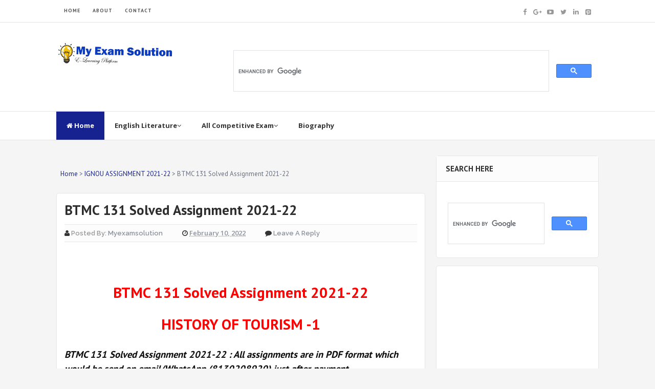

--- FILE ---
content_type: text/html; charset=UTF-8
request_url: https://www.myexamsolution.com/2022/02/btmc-131-solved-assignment-2021-22.html
body_size: 24463
content:
<!DOCTYPE html>
<html class='v2' dir='ltr' xmlns='http://www.w3.org/1999/xhtml' xmlns:b='http://www.google.com/2005/gml/b' xmlns:data='http://www.google.com/2005/gml/data' xmlns:expr='http://www.google.com/2005/gml/expr'>
<head>
<link href='https://www.blogger.com/static/v1/widgets/335934321-css_bundle_v2.css' rel='stylesheet' type='text/css'/>
<script async='async' src='https://securepubads.g.doubleclick.net/tag/js/gpt.js'></script>
<script>
  window.googletag = window.googletag || {cmd: []};
  googletag.cmd.push(function() {
    googletag.defineSlot('/23212185897/mes', [[768, 1024], [1024, 768], [728, 90], [480, 320], [320, 50], 'fluid', [120, 30], [970, 90], [120, 20], [320, 480]], 'div-gpt-ad-1731139992618-0').addService(googletag.pubads());
    googletag.pubads().enableSingleRequest();
    googletag.enableServices();
  });
</script>
<meta content='My Exam Solution Welcome to My Exam Solution. We  are providing the E- Learning platform also we are trying to give you all the knowledge and study material as per your choice for instance UGC NET, UPSC, SSC, PSC, Railway Exam, English Literature Entrance and all exam solutions.' name='description'/>
<meta content=' My Exam Solution, Exam Solution, UGC NET, JRF Notes, M.A English Literature, B.A English Literature, UGC NET English Literature, UPSC, English Literature, English Literature Notes, MyExamSolution' name='keywords'/>
<!-- Global site tag (gtag.js) - Google Analytics -->
<script async='async' src='https://www.googletagmanager.com/gtag/js?id=UA-138728105-1'></script>
<script>
  window.dataLayer = window.dataLayer || [];
  function gtag(){dataLayer.push(arguments);}
  gtag('js', new Date());

  gtag('config', 'UA-138728105-1');
</script>
<meta content='4F489663A494F596C3AACDD12B02BD92' name='msvalidate.01'/>
<script async='async' src='//pagead2.googlesyndication.com/pagead/js/adsbygoogle.js'></script>
<script>
  (adsbygoogle = window.adsbygoogle || []).push({
    google_ad_client: "ca-pub-2406861564595496",
    enable_page_level_ads: true
  });
</script>
<script async='async' src='https://pagead2.googlesyndication.com/pagead/js/adsbygoogle.js'></script>
<script>
     (adsbygoogle = window.adsbygoogle || []).push({
          google_ad_client: "ca-pub-2406861564595496",
          enable_page_level_ads: true
     });
</script>
<link href='//fonts.googleapis.com/css?family=Open+Sans:400,600,700,800|Raleway:400,500,600,700,800,900|PT+Sans:400,700' rel='stylesheet' type='text/css'/>
<link href='//maxcdn.bootstrapcdn.com/font-awesome/4.5.0/css/font-awesome.min.css' rel='stylesheet'/>
<meta content='text/html; charset=UTF-8' http-equiv='Content-Type'/>
<meta content='blogger' name='generator'/>
<link href='https://www.myexamsolution.com/favicon.ico' rel='icon' type='image/x-icon'/>
<link href='https://www.myexamsolution.com/2022/02/btmc-131-solved-assignment-2021-22.html' rel='canonical'/>
<link rel="alternate" type="application/atom+xml" title="My Exam Solution - Atom" href="https://www.myexamsolution.com/feeds/posts/default" />
<link rel="alternate" type="application/rss+xml" title="My Exam Solution - RSS" href="https://www.myexamsolution.com/feeds/posts/default?alt=rss" />
<link rel="service.post" type="application/atom+xml" title="My Exam Solution - Atom" href="https://www.blogger.com/feeds/3780584847680031242/posts/default" />

<link rel="alternate" type="application/atom+xml" title="My Exam Solution - Atom" href="https://www.myexamsolution.com/feeds/2934603709644266959/comments/default" />
<!--Can't find substitution for tag [blog.ieCssRetrofitLinks]-->
<link href='https://blogger.googleusercontent.com/img/a/AVvXsEgZtem2RyrPZSfpaTUT9qnlTRcuaQ9LFqmtsuRXhEu8M0IbWJSeWslBl8NIn_KaR40VIJVYg4eWXyTGAYHR3rw4JAoaalGdN8BqEYtu3KJ35QVP3AUU1Yy7LvjacdEZpBwcUiRKEQQ2L1IDJyGx50nj8izby-FT-QoB84GM6i3RZUGD2Hvu8x-nU0NJ=w509-h291' rel='image_src'/>
<meta content='BTMC 131 Solved Assignment 2021-22 BTMC 131: Technical Writing Tutor Marked Assignment Solved Assignment 2021-22' name='description'/>
<meta content='https://www.myexamsolution.com/2022/02/btmc-131-solved-assignment-2021-22.html' property='og:url'/>
<meta content='BTMC 131 Solved Assignment 2021-22' property='og:title'/>
<meta content='BTMC 131 Solved Assignment 2021-22 BTMC 131: Technical Writing Tutor Marked Assignment Solved Assignment 2021-22' property='og:description'/>
<meta content='https://blogger.googleusercontent.com/img/a/AVvXsEgZtem2RyrPZSfpaTUT9qnlTRcuaQ9LFqmtsuRXhEu8M0IbWJSeWslBl8NIn_KaR40VIJVYg4eWXyTGAYHR3rw4JAoaalGdN8BqEYtu3KJ35QVP3AUU1Yy7LvjacdEZpBwcUiRKEQQ2L1IDJyGx50nj8izby-FT-QoB84GM6i3RZUGD2Hvu8x-nU0NJ=w1200-h630-p-k-no-nu' property='og:image'/>
<!-- All in One SEO Pack for blogger by msdesignbd.com -->
<meta charset='utf-8'/>
<meta content='width=device-width, initial-scale=1, maximum-scale=1' name='viewport'/>
<meta content='blogger' name='generator'/>
<meta content='text/html; charset=UTF-8' http-equiv='Content-Type'/>
<link href='http://www.blogger.com/openid-server.g' rel='openid.server'/>
<link href='https://www.myexamsolution.com/' rel='openid.delegate'/>
<link href='https://www.myexamsolution.com/2022/02/btmc-131-solved-assignment-2021-22.html' rel='canonical'/>
<title>BTMC 131 Solved Assignment 2021-22 - My Exam Solution</title>
<meta content='BTMC 131 Solved Assignment 2021-22 BTMC 131: Technical Writing Tutor Marked Assignment Solved Assignment 2021-22' name='description'/>
<meta content='BTMC 131 Solved Assignment 2021-22, My Exam Solution: BTMC 131 Solved Assignment 2021-22, My Exam Solution' name='my exam solution'/>
<link href='https://www.myexamsolution.com/feeds/posts/default' rel='alternate' title='My Exam Solution - Atom' type='application/atom+xml'/>
<link href='https://www.myexamsolution.com/feeds/posts/default?alt=rss' rel='alternate' title='My Exam Solution - RSS' type='application/rss+xml'/>
<link href='http://www.blogger.com/feeds/3780584847680031242/posts/default' rel='alternate' title='My Exam Solution - Atom' type='application/atom+xml'/>
<link href='https://blogger.googleusercontent.com/img/a/AVvXsEgZtem2RyrPZSfpaTUT9qnlTRcuaQ9LFqmtsuRXhEu8M0IbWJSeWslBl8NIn_KaR40VIJVYg4eWXyTGAYHR3rw4JAoaalGdN8BqEYtu3KJ35QVP3AUU1Yy7LvjacdEZpBwcUiRKEQQ2L1IDJyGx50nj8izby-FT-QoB84GM6i3RZUGD2Hvu8x-nU0NJ=s72-w509-c-h291' rel='image_src'/>
<meta content='https://blogger.googleusercontent.com/img/a/AVvXsEgZtem2RyrPZSfpaTUT9qnlTRcuaQ9LFqmtsuRXhEu8M0IbWJSeWslBl8NIn_KaR40VIJVYg4eWXyTGAYHR3rw4JAoaalGdN8BqEYtu3KJ35QVP3AUU1Yy7LvjacdEZpBwcUiRKEQQ2L1IDJyGx50nj8izby-FT-QoB84GM6i3RZUGD2Hvu8x-nU0NJ=s72-w509-c-h291' property='og:image'/>
<link href='/favicon.ico' rel='icon' type='image/x-icon'/>
<link href='https://plus.google.com/GOOGLE+ID/posts' rel='publisher'/>
<link href='https://plus.google.com/GOOGLE+ID/about' rel='author'/>
<link href='https://plus.google.com/GOOGLE+ID' rel='me'/>
<meta content='GOOGLE-WEBMASTER-CODE' name='google-site-verification'/>
<meta content='BING-WEBMASTER-CODE' name='msvalidate.01'/>
<meta content='ALEXA-VERIFY-CODE' name='alexaVerifyID'/>
<meta content='Sylhet, Bangladesh' name='geo.placename'/>
<meta content='YOUR-NAME' name='Author'/>
<meta content='general' name='rating'/>
<meta content='Bangladesh' name='geo.country'/>
<meta content='en_US' property='og:locale'/>
<meta content='en_GB' property='og:locale:alternate'/>
<meta content='english' name='language'/>
<meta content='https://www.facebook.com/username' property='article:author'/>
<meta content='https://www.facebook.com/page_username' property='article:publisher'/>
<meta content='FACEBOOK-APP-ID' property='fb:app_id'/>
<meta content='FACEBOOK-ADMIN-ID' property='fb:admins'/>
<meta content='@msubelbd' name='twitter:site'/>
<meta content='@msubelbd' name='twitter:creator'/>
<!-- End of All in One SEO Pack for blogger by msdesignbd.com -->
<style id='page-skin-1' type='text/css'><!--
/*
-----------------------------------------------
Template Name  : Customized
Author         : MS Design
Author URL     : http://msdesignbd.com
----------------------------------------------- */
/* Variable definitions
====================
<Variable name="keycolor" description="Main Color" type="color" default="#ED1C24"/>
<Group description="links color" selector="body">
<Variable name="main.color" description="Main Theme Color" type="color" default="#ED1C24"/>
</Group>
*/
html,body,div,span,applet,object,iframe,h1,h2,h3,h4,h5,h6,p,blockquote,pre,a,abbr,acronym,address,big,cite,code,del,dfn,em,img,ins,kbd,q,s,samp,small,strike,strong,sub,sup,tt,var,b,u,i,center,dl,dt,dd,ol,ul,li,fieldset,form,label,legend,table,caption,tbody,tfoot,thead,tr,th,td,article,aside,canvas,details,embed,figure,figcaption,footer,header,hgroup,menu,nav,output,ruby,section,summary,time,mark,audio,video{margin:0;padding:0;border:0;font-size:100%;font:inherit;vertical-align:baseline}
article,aside,details,figcaption,figure,footer,header,hgroup,menu,nav,section{display:block}
body{line-height:1;display:block}
*{margin:0;padding:0}
html{display:block}
ol,ul{list-style:none}
blockquote,q{quotes:none}
blockquote:before,blockquote:after,q:before,q:after{background:transparent}
table{border-collapse:collapse;border-spacing:0}
.navbar,.post-feeds,.feed-links{display:none}
.section,.widget{margin:0;padding:0}
strong,b{font-weight:bold}
strong,b:hover{left:-.1em;content:'[';-webkit-transform:translateX(-100%);transform:translateX(-100%)}
cite,em,i{font-style:italic}
a:link{text-decoration:none;outline:none;transition:all .25s;color:#162290}
a:visited{color:#666;text-decoration:none}
a:link:hover{text-decoration:none;color:#162290}
a:visited:hover{color:#2D3E52;text-decoration:none}
a img{border:none;border-width:0;outline:none}
img{max-width:100%;vertical-align:middle;border:0}
abbr,acronym{cursor:help}
sup,sub{vertical-align:baseline;position:relative;top:-.4em;font-size:86%}
sub{top:.4em}
small{font-size:86%}
mark{background-color:#ffce00;color:#182025}
p,blockquote,pre,table,figure,hr,ol,ul,dl{margin:1.5em 0}
hr{height:1px;border:none;background-color:#444}
#layout ul{display:none}
.top-wrapper{overflow:hidden;position:relative}
h1, h2, h3, h4, h5, h6 { text-align: left; font-family:'PT Sans', arial, sans-serif; text-transform: capitalize; }
h1{font-size:200%}
h2{font-size:180%}
h3{font-size:160%}
h4{font-size:140%}
h5{font-size:120%}
h6{font-size:100%}
input,button,select,textarea{font-size:100%;line-height:normal;vertical-align:baseline}
textarea{display:block;box-sizing:border-box}
pre,code{font-family:'Signika',sans-serif;color:#444}
pre{white-space:pre;word-wrap:normal;overflow:auto}
blockquote{font-style:italic;position:relative;font-size:14px;padding:0;padding-left:60px;margin:40px 0;border:0;font-weight:400}
pre,code{font-family:'Signika',sans-serif;color:#444}
pre{white-space:pre;word-wrap:normal;overflow:auto}
blockquote{background-color:#f9f9f9;border-left:8px solid #bfcada;padding:10px;margin:10px}
:focus{outline:0!important}
ul,dl{margin:.5em 0 .5em 3em}
ol{list-style:decimal outside}
ul{list-style:disc outside}
li{margin:.5em 0}
div.clear{clear:both}
.clear{clear:both}
dt{font-weight:bold}
dd{margin:0 0 .5em 2em}
.post ul li span{position:relative;margin:0;padding:5px 8px;margin-bottom:10px;text-decoration:none;transition:all .3s ease-out}
ol{counter-reset:li;list-style:none;font-size:14px;padding:0;}
ol ol{margin:0 0 0 2em}
.post ol li{position:relative;display:block;padding:.4em .4em .4em .8em;margin:.5em 0 .5em 2.5em;background:rgba(232, 232, 232, 0.48);color:#666;text-decoration:none;transition:all .3s ease-out;padding-bottom: 5px; margin-bottom: 5px;}
.post ol li:before{content:counter(li);counter-increment:li;position:absolute;left:-2.5em;top:50%;margin-top:-1em;height:2em;width:2em;line-height:2em;text-align:center;color:#fff;background-color:#162290;font-weight: 600;}
.post-body ul li {list-style:none;position:relative;display:block;padding:.4em .4em .4em .8em;margin:.5em 0 .5em 2.2em;background:rgba(232, 232, 232, 0.48);color:#666;text-decoration:none;transition:all .3s ease-out;padding-bottom: 5px!important; margin-bottom: 5px!important; font-size: 15px;}
.post-body ul li:before {content:"\f00c";font-family:FontAwesome;position:absolute;left:-2.5em;top:50%;margin-top:-1em;height:2em;width:2em;line-height:2em;text-align:center;color:#fff;background-color:#162290;font-size:13px;}
.sharepost ul li:before {content:initial;font-family:FontAwesome;position:absolute;left:-2.5em;top:50%;margin-top:-1em;height:2em;width:2em;line-height:2em;text-align:center;color:#fff;background-color:initial;font-size:13px;}
.sharepost ul li {list-style:none;position: initial; display: initial; padding: initial; background: initial; color: #666; text-decoration: none; transition: all .3s ease-out; margin: 0; margin-right: 5px;}
.widget .post-body ul {padding:0}
.post-body table th,.post-body table td,.post-body table caption{border:1px solid #eee;padding:10px;text-align:left;vertical-align:top}
.post-body table.tr-caption-container{border:1px solid #eee}
.post-body th{font-weight:700}
.post-body table caption{border:none;font-style:italic}
.post-body td,.post-body th{vertical-align:top;text-align:left;font-size:13px;padding:3px 5px;border:1px solid #eee}
.post-body th{background:#fafafa}
.post-body table.tr-caption-container td{border:none;padding:8px}
.post-body table.tr-caption-container,.post-body table.tr-caption-container img,.post-body img{max-width:100%;height:auto}
.post-body td.tr-caption{color:#666;font-size:80%;padding:0 8px 8px!important}
img{max-width:100%;height:auto;border:none}
table{max-width:100%;width:100%;margin:1.5em auto}
table.section-columns td.first.columns-cell{border-left:none}
table.section-columns{border:none;table-layout:fixed;width:100%;position:relative}
table.columns-2 td.columns-cell{width:50%}
table.columns-3 td.columns-cell{width:33.33%}
table.columns-4 td.columns-cell{width:25%}
table.section-columns td.columns-cell{vertical-align:top}
table.tr-caption-container{padding:4px;margin-bottom:.5em}
td.tr-caption{font-size:80%}
.widget ul{padding:0}
.quickedit{display:none;visibility:hidden}
body{background:#F5F5F5;color:#656e7f;font-family:'PT Sans', arial, sans-serif;font-size:18px;font-weight:300;line-height:27px;margin:0}
body#layout #mainbwrap{width:100%;float:left}
body#layout #sidebar-wrapper{width:33%;left:0;padding:0;float:right}
body#layout .sidebar-area{width:100%;margin:0;padding:0}
body#layout #bwrapcontent,body#layout #sidebar-wrapper{padding:0}
body#layout #menu-wrapper {height:initial;}
body#layout .top-header {padding:0}
body#layout .top-navigation-wrapper {display:none;}
body#layout #footer-widgetfix .footer-widget {margin-left:0}
h1{line-height:.57447em;color:#242d36;font-size:47px;margin:27px 0}
h2{line-height:.93103em;color:#242d36;font-size:32px;margin:27px 0}
h4{line-height:1.5em;color:#242d36;font-size:18px;margin:27px 0}
h5{line-height:1.5em;color:#242d36;font-size:18px;margin:27px 0}
h6{line-height:1.8em;color:#242d36;font-size:15px;margin:27px 0}
hr{background-color:#242d36;height:1px;margin-bottom:26px;padding:0}
blockquote{color:#9ba2af;font-family:"PT Serif",Georgia,Times,serif;border-left:5px solid rgba(155,162,175,0.25);margin-left:0;margin-right:0;margin-bottom:27px;padding-left:27px}
blockquote blockquote{font-size:inherit}
img{height:auto;max-width:100%}
a{color:#f45145;text-decoration:none;-webkit-transition:all .2s ease-in-out;-moz-transition:all .2s ease-in-out;-o-transition:all .2s ease-in-out;transition:all .2s ease-in-out}
a:visited{color:#f45145}
a:hover,a:focus,a:active{color:#162290;-webkit-transition:all .2s ease-in-out;-moz-transition:all .2s ease-in-out;-o-transition:all .2s ease-in-out;transition:all .2s ease-in-out}
.PopularPosts ul li .item-title a:hover, .PopularPosts ul li a:hover {color:#162290;}
#footer-wrapper{text-align:left;overflow:hidden}
.footer{padding-bottom:.2em}
.footer-bottom{min-height:40px}
#footx1,#footx2,#footx3{margin:0 .2%}
#footer-widgetfix .footer-widget{width:30%;float:left;margin-left:30px}
#footer-widgetfix{max-width:1100px;overflow:hidden;margin:0 auto}
#footer-wrapper .widget-content{text-align:left}
#footer-wrapper .widget-content li{margin-left:-14px}
#footer-wrapper .widget li{margin:5px 0 0;}
#layout #footer-wrapper .add_widget{background-color:#f56954;border:none}
#layout #footer-wrapper .add_widget a{color:#fff}
#layout #footer-wrapper .footer-column{width:33.33%;float:left}
#layout #footer-wrapper #column1,#layout #footer-wrapper #column2{margin:0}
.site-header{background:#242d36;border-bottom:5px solid #1e252d;margin:0;position:relative;width:100%;z-index:100}
.site-header img{display:block;margin:0 auto;max-height:200px}
.bwrapsite-content{margin:30px auto 0;max-width:1060px}
.content-area{float:left;margin:0 -25% 0 0;width:68%}
.widget-title{background:none repeat scroll 0 0 #4B3F57;color:#FFF;font-size:16px;font-weight:400;text-transform:uppercase;margin:0 0 5px;position:relative;transition:all .5s ease-out 0}
.sidebar-area{float:right;overflow:hidden;width:30%}
#sidebar .widget h2{color: #2D2D2D; font-size: 15px; font-weight: bold; margin-bottom: 10px; text-align: left; text-transform: capitalize; margin: 0; background: #FCFCFC; padding: 18px; border-bottom: 1px solid #E6E6E6;}
#sidebar .widget{background:#fff;margin-bottom:15px;-moz-border-radius: 5px; -webkit-border-radius: 5px; border-radius: 5px; border: 1px solid #E6E6E6;}
#sidebar .widget-content {padding:8px;}
.site-footer{background:#242d36;clear:both;color:#f0f1f3;font-size:14px;font-weight:600;line-height:1.8em;padding:10px;text-align:center}
.site-footer a{color:#f0f1f3;text-decoration:none}
#label_with_thumbs li{width:100%;display:inline-block;padding:0;border-bottom:1px solid rgba(192,192,192,0.38);margin-bottom:20px}
.label_thumb{position:relative;max-width:none!important;margin-left:0;transform:scale(1.0);transition:.9s}
.label_title{display:block;font-size:15px;line-height:23px;color:#2D2D2D!important}
.label_title:hover{color:#32aae1!important}
.post-date{font-size:11px;font-weight:normal;color:#888!important;margin-right:8px}
.post-date:before{content:"\f073";font-family:FontAwesome;display:inline-block;margin-right:3px}
.recent-com{color:#888!important;font-size:11px}
.recent-com:before{content:"\f0e6";font-family:FontAwesome;display:inline-block;margin-right:3px}
.toe{overflow:hidden;display:block;margin-bottom:5px}
li.recent-box:last-child{border-bottom:0!important}
.post-summary{line-height:18px}
.ro{margin-bottom:15px;overflow:hidden}
.avatar-image-container img{height:70px;width:70px;overflow:hidden;float:left;margin-right:20px;max-width:100%!important;border: 1px solid #E0E0E0; padding: 5px}
#comments{padding:0!important;}
#comments a {font-family: raleway;font-size:13px;font-weight:600;}
.comments .avatar-image-container{max-height:100%!important;width:70px!important;margin-right:10px;border-radius:3px;overflow:initial;margin-right:20px;}
.comment-block{border-bottom:1px solid #ecedee;margin-bottom:20px;padding-bottom:20px;overflow:hidden;position:relative}
.comment-header a{font-size:14px;font-style:normal;display:inline-block;margin-bottom:5px;color:#34495E;    font-family: raleway;}
.comments .comments-content .datetime a{font-size:11px;font-weight:600;font-family:open sans;}
.comments .comments-content .datetime,.comments .comment .comment-actions a{float:right}
.comment-actions a:hover{background:#162290;color:#fff;text-decoration:none}
.comment-actions a{color:#162290;background:#fff;border:1px solid #ddd;float:right;font-size:13px;padding:5px 20px!important;margin-left:10px;font-weight:600;border-radius:3px;font-family:raleway;}
.comments .comments-content .comment-header{background:#fff;padding:5px;margin-bottom:0;border:1px solid #ddd;}
.comments .comment .comment-actions a{padding:0;}
.comments .comment .comment-actions a:hover{text-decoration:none}
.comments .continue{cursor:pointer;margin-top:-30px;margin-bottom:30px}
.comments .continue a{display:block;color:#333;font-size:11px;font-weight:normal;padding:0}
.comments .comments-content .icon.blog-author{height:initial;width:initial;margin:0 0 -4px 12px;font-weight:700;color:#FFFFFF;font-size:11px;background:#162290;padding:3px;border-radius:3px}
.comments .comments-content .icon.blog-author:after{content:"Admin"}
.comments .comments-content .comment-content{text-align:left;padding:20px;background:rgb(235,235,235);color:#232323;border:1px solid #DEDEDE;border-top:0;font-family: Raleway;font-weight: 600;}
.comments .comments-content {padding: 15px; padding-top: 0;}
.FollowByEmail .follow-by-email-inner .follow-by-email-address{height:40px!important;border:none;padding:5px;width:96%;margin-bottom:5px;background:#545454;font-family:Open Sans;border-radius:3px;text-align:center;font-size:15px}
.FollowByEmail .follow-by-email-inner .follow-by-email-submit{font-family:raleway;height:50px!important;width:100%;margin-left:0;background:#162290;font-size:16px;font-weight:700;text-transform:uppercase;padding:10px;border-radius:3px}
#footer2{max-width:600px;margin:auto;}
.followbytext{font-size:15px;color:white;text-align:center;font-family:'Merriweather',serif;font-weight:700}
h2.date-header{margin:10px 0;display:none}
#header-wrapper{overflow:hidden;padding: 0 20px; position: relative; max-width: 1060px; margin: 0 auto; }
#header{float:left;width:100%;max-width:230px;color:#222;margin:0}
#header h1,#header h2,#header p{display:inline-block;font-size:28px;font-weight:800;color:#333;line-height: 1;margin: 10px 0 0;}
#header a:hover{color:#ff675c}
#header .description{font-size:14px;font-weight:700;text-transform:none;line-height:normal;margin:0}
.header img{display:block}
.header-right{float:right;padding:0;overflow:hidden;margin:0;width:100%;max-width:728px;}
.header-right img{display:block;float:right}
#comments{padding:15px;margin-bottom:20px;background:#fff;-moz-border-radius: 5px; -webkit-border-radius: 5px; border-radius: 5px; border: 1px solid #E6E6E6;}
#comments h4{color: #2D2D2D; font-size: 15px; font-weight: bold; margin-bottom: 10px; text-align: left; text-transform: capitalize; margin: 0; background: #FCFCFC; padding: 18px; border-bottom: 1px solid #E6E6E6;}
.deleted-comment{font-style:italic;color:gray}
#outer-wrapper{padding: 0 20px; position: relative; max-width: 1150px; margin: 0 auto;}
#banner{background:#fff;border:1px solid;border-color:#e5e6e9 #dfe0e4 #d0d1d5;text-align:center;padding:10px;margin:15px}
.cloud-label-widget-content { display: inline-block; text-align: left; }
.cloud-label-widget-content .label-size { display: inline-block; float: left; margin: 5px 5px 0 0; opacity: 1; }
.cloud-label-widget-content .label-size a, .cloud-label-widget-content .label-size span { background: #F5F5F5; -moz-border-radius: 3px; -webit-border-radius: 3px; border-radius: 3px; color: #1E1E1E; display: block; font-size: 13px; padding: 13px 20px; font-family: 'Raleway', 'sans-serif'; font-weight: 600;}
.cloud-label-widget-content .label-size:hover a, .cloud-label-widget-content .label-size span { background: #162290; color: #FFF !important; }
.cloud-label-widget-content .label-size .label-count { display: none; }
.Label li{position:relative;padding:5px 20px 10px 30px !important;list-style:disc;display:block;font-size:15px}
.Label li:before{content:"\f111";font-family:fontAwesome;color:#ccc;font-size:8px;margin-left:15px;position:absolute;top:9px;left:0;padding:0;text-decoration:none;margin-top:1px}
.Label li a{color: #2D2D2D; font-family: 'Raleway', 'sans-serif'; font-weight: 700;}
.Label li:hover:before{color:#162290;transition:all .6s}
.Label li span{padding:0 10px;display:block;line-height:20px;position:absolute;right:15px;top:10px;font-size:11px;background:#162290;color:#fff}
.Label li:hover span{background:#FC3931;transition:all .6s}
.sidebar ul li a{color:rgba(29,28,28,0.8);font-weight:400;font-size:15px;transition:all .3s;font-family:&#39}
.post-body a.img, .post-body .separator a { margin-left: 0!important; margin-right: 0!important; }
.pagenav {clear: both; margin: -5px 0 10px; padding: 15px; text-align: center; font-size: 13px; font-weight: 700; background: #fff; -moz-border-radius: 5px; -webkit-border-radius: 5px; border-radius: 5px; border: 1px solid #E6E6E6;}
.pagenav span,.pagenav a {padding:6px 12px;display:inline-block;color:#2D2D2D;margin-left:4px;margin-right:4px;transition:all 0.3s ease-out;font-size: 14px;}
.pagenav .pages {color:#2D2D2D; font-weight: 700; font-size: 13px; float: left;}
.pagenav a:hover {background-color:#162290;color:#fff;}
.pagenav .current {background-color:#162290; color: #fff; border-radius: 3px;}
#error404,.followby,.modalDialog{background:#162290}
#error-text a{color:#162290}
.home-link{background:#162290;padding:12px 20px 12px 17px;position:absolute;color:white!important}
#blog-pager-newer-link{float:left;border:1px solid #ddd;padding:8px 20px 8px 17px}
#blog-pager-older-link{float:right;border:1px solid #ddd;padding:8px 20px 8px 17px}
#blog-pager a{color:#162290;text-transform:uppercase;font-size:14px;font-weight:600}
#blog-pager{text-align:center;padding:15px}
#menu-wrapper{background:#fff;height:55px;width:100%;position:relative;border-top: 1px solid #e4e4e4;border-bottom: 1px solid #e4e4e4;}
#menu{background:#fff;color:#333;max-width:1060px; margin:auto;}
#menu ul,#menu li{margin:0;padding:0;list-style:none}
#menu ul{height:50px}
#menu li{float:left;display:inline;position:relative;font-family:&#39;font-size:13px;font-weight:400;font-family: Open Sans;border-bottom:1px solid transparent}
#menu li a{color:#333}
#menu li a:hover{color:#162290}
#menu a{display:block;line-height:55px;font-weight:700;padding:0 20px;text-decoration:none;color:#333;}
#menu li:hover{background:rgba(255,255,255,0.08);color:#162290;transition:all .1s ease 0}
#menu input{display:none;margin:0;padding:0;width:80px;height:50px;opacity:0;cursor:pointer}
#menu label{font-family:&#39;font-size:30px;font-weight:400;display:none;width:35px;height:51px;line-height:51px;text-align:center}
#menu label span{font-size:13px;position:absolute;left:35px}
#menu ul.menus{height:auto;overflow:hidden;width:150px;background:#fff;position:absolute;z-index:99;display:none;color:#b4babe;text-transform:none;transition:all .5s ease 0;box-shadow:0 2px 4px rgba(0,0,0,0.2);transition:all .25s ease-out}
#menu ul.menus a{background:#f9f9f9;color:#b4babe}
#menu ul.menus a:hover{color:#fff;background:#162290}
#menu ul.menus li{display:block;width:100%;font-family:&#39;font-size:12px;font-weight:400;text-transform:none;transition:all .5s ease 0}
#menu ul.menus li:hover{width:100%}
#menu li:hover ul.menus{display:block}
#menu .homers a, #menu .homers a:hover{background:#162290;color:#fff}
.related-postbwrap{width:100%;float:left;background:#fff;-moz-border-radius: 5px; -webkit-border-radius: 5px; border-radius: 5px; border: 1px solid #E6E6E6;}
.related-postbwrap h4{color: #2D2D2D; font-size: 15px; font-weight: bold; margin-bottom: 10px; text-align: left; text-transform: capitalize; margin: 0; background: #FCFCFC; padding: 15px; border-bottom: 1px solid #E6E6E6;}
.related-post-style-2,.related-post-style-2 li{list-style:none;margin:0}
.related-post-style-2 li{overflow:hidden;padding:10px 0;line-height:.9;width:47%;float:left;margin-right:20px}
.related-post-style-2 .related-post-item-thumbnail{width:100px;height:85px;max-width:none;max-height:none;background-color:transparent;border:none;float:left;margin:2px 10px 0 0;padding:0}
.related-post-style-2 .related-post-item-title{font-weight:700;font-size:13px;color:#2D2D5A;font-family:raleway;}
.related-post-style-2 .related-post-item-summary{display:block;font-size:12px;font-weight:600;margin-top:5px;line-height:1.3}
.related-post-item-more{display:none}
.related-postbwrap ul {padding:10px;overflow: hidden;}
.top-header{background:#fff; position: relative; z-index: 999;    padding: 20px 0;}
.fixed_widget{background:none!important;position:fixed!important;top:25px;z-index:99;-webkit-transform:translateZ(0)}
h1.post-title a:hover, h2.post-title a:hover { color:#162290; text-decoration:none; }
#footer-wrapper .widget-content a {color:#fff}
.readmore2:hover {background:#fff;color:#333!important;transition: 0.3s; border-top: 1px solid #E6E6E6; border-left: 1px solid #E6E6E6;}
.readmore2 {background:#162290;float:left;font-size: 12px; color:#fff!important;font-weight: 600;transition: 0.3s;float: right; position: absolute; display: inline-block; bottom: 0; right: 0;font-family:'Raleway', 'sans-serif';padding:10px;}
.top-navigation-wrapper{ background-color: #ffffff; }
.top-navigation-wrapper{ color: #545454; }
.top-navigation-wrapper a, .top-navigation-wrapper a:hover{ color: #545454; }
.top-navigation-wrapper{ border-color: #e4e4e4;    border-bottom: 1px solid #e4e4e4; }
.container{ max-width: 1060px;margin:auto; }
top-navigation-wrapper{ position: relative; z-index: 98; border-bottom-width: 1px; border-bottom-style: solid; }
.top-navigation-left{ float: left; margin: 0px 15px; }
.top-navigation-left-text{ font-size: 10px; letter-spacing: 1px; font-weight: bold;padding: 12px 0px; line-height: 18px; text-transform: uppercase; }
.top-navigation-right{ float: right; margin: 0px 15px; }
.top-social-wrapper{ padding-top: 8px; padding-bottom: 8px; } /* height = 33px */
.top-social-wrapper .social-icon{ float: left; margin-left: 13px; max-width: 14px; }
.top-social-wrapper .social-icon:first-child{ margin-left: 0px; }
.top-social-wrapper .social-icon a{ opacity: 0.6; filter: alpha(opacity=60); }
.top-social-wrapper .social-icon a:hover{ opacity: 1; filter: alpha(opacity=100); }
.social-icon .fa {font-size:13px;}
#searchsubmit {background:#162290}

--></style>
<style id='template-skin-1' type='text/css'><!--
body#layout div.section {background-color:transparent;border:0;font-family:sans-serif;margin:0;overflow:visible;padding:0;position:relative}
body#layout .top-tab-widget-menu ul,body#layout ul,#layout ul,body#layout div.section h4,#layout div.section h4 {display:none;}
body#layout .draggable-widget .widget-wrap2 {background:#17CC90}
body#layout .add_widget {background-color: rgba(84, 84, 84, 0.75);}
body#layout .add_widget a {color: white}
body#layout .editlink {color:#fff !important;background-color: #3D3D45;padding: 2px; padding-left: 15px; padding-right: 15px; border-radius: 50px;}
body#layout #header {width:30%;margin:4px;float:left; background-color: #EBFFFB; padding:5px!important; border: 1px solid #D8D6D6; margin-bottom: 10px;}
body#layout #header:before {content: "Header"; font-size: 18px; color: #484848; display: inline-block; font-family: serif; font-weight: 700;margin-bottom: 10px;}
body#layout #header-right {width:64%;margin:4px;background-color: #EBFFFB; padding:5px!important; border: 1px solid #D8D6D6; margin-bottom: 10px;float:right;}
body#layout #header-right:before {content: "Header ad slot (728x90 px )"; font-size: 18px; color: #484848; display: inline-block; font-family: serif; font-weight: 700;margin-bottom: 10px;}
body#layout #adpost {width: 98%;margin:4px;float: left; background-color: #EBFFFB; padding: 20px 0 !important; border: 1px solid #D8D6D6; margin-bottom: 10px;}
body#layout #adpost .widget {width:90%;left: 20px; top: 10px;}
body#layout #adpost:before {content: "Homepage only ad slot (728x90 px )"; font-size: 18px; color: #484848; display: inline-block; font-family: serif; font-weight: 700;}
body#layout #adpost2 {width: 98%;margin:4px;float: left; background-color: #EBFFFB; padding: 20px 0 !important; border: 1px solid #D8D6D6; margin-bottom: 10px;}
body#layout #adpost2 .widget {width:90%;left: 20px; top: 10px;}
body#layout #adpost2:before {content: "Top Header Ad (970x90 px )"; font-size: 18px; color: #484848; display: inline-block; font-family: serif; font-weight: 700;}
body#layout #adpost3 {width: 98%;margin:4px;float: left; background-color: #EBFFFB; padding: 20px 0 !important; border: 1px solid #D8D6D6; margin-bottom: 10px;}
body#layout #adpost3 .widget {width:90%;left: 20px; top: 10px;}
body#layout #adpost3:before {content: "Homepage only ad slot (728x90 px )"; font-size: 18px; color: #484848; display: inline-block; font-family: serif; font-weight: 700;}
body#layout #slider2 {width: 98%;margin:4px;float: left; background-color: #EBFFFB; padding: 20px 0 !important; border: 1px solid #D8D6D6; margin-bottom: 10px;}
body#layout #slider2 .widget {width:90%;left: 20px; top: 10px;}
body#layout #slider2:before {content: "Carousel Slider"; font-size: 18px; color: #484848; display: inline-block; font-family: serif; font-weight: 700;}
body#layout .mag-wrapper {width: 98%;margin:4px;float: left; background-color: #EBFFFB; padding: 20px 0 !important; border: 1px solid #D8D6D6; margin-bottom: 10px;}
body#layout .mag-wrapper .widget {width:90%;left: 20px; top: 10px;}
body#layout .mag-wrapper:before {content: "Mag Wrapper"; font-size: 18px; color: #484848; display: inline-block; font-family: serif; font-weight: 700;}
body#layout #footer-wrapper {width:97.5%;margin:4px;float:right; background-color: #EBFFFB; padding:5px!important; border: 1px solid #D8D6D6; margin-bottom: 10px;}
body#layout #footer-wrapper:before {content: "Footer Wrapper"; font-size: 18px; color: #484848; display: inline-block; font-family: serif; font-weight: 700;margin-bottom: 10px;}
body#layout #footer-Link {width:97.5%;margin:4px;float:right; background-color: #EBFFFB; padding:5px!important; border: 1px solid #D8D6D6; margin-bottom: 10px;}
body#layout #footer-Link:before {content: "Footer Menu Link"; font-size: 18px; color: #484848; display: inline-block; font-family: serif; font-weight: 700;margin-bottom: 10px;}
body#layout #footer .widget {width:90%;left: 20px; top: 10px;}
body#layout #footer:before {content: "Template by msdesignbd.com"; font-size: 18px; color: #FFFFFF; display: inline-block; font-weight: 700; background: #FE7549; width: 100%; }
.post blockquote {
-webkit-user-select: text !important;
-moz-user-select: text !important;
-ms-user-select: text !important;
user-select: text !important;
}
body {
-webkit-user-select: none !important;
-moz-user-select: -moz-none !important;
-ms-user-select: none !important;
user-select: none !important;
}
--></style>
<style type='text/css'>

.PopularPosts ul,.PopularPosts li,.PopularPosts li img,.PopularPosts li a,
.PopularPosts li a img {margin:0;padding:0;list-style:none;border:none;
background:none;outline:none;}
.PopularPosts ul {margin:0;list-style:none;color:#333;}
.PopularPosts ul li img {display:block;margin-right:10px;width:110px;height:90px;float:left;transition:all 0.3s ease-out;}
.PopularPosts ul li img:hover {background:#fff;opacity:0.9;}
.PopularPosts ul li {background-color:#fff;margin:2px;padding:0;position:relative;transition:all 0.3s ease-out;  border-bottom: 1px solid rgb(239, 239, 239);}
.PopularPosts ul li:first-child {border-top:none;}
.PopularPosts ul li:last-child {border-bottom:none;}
.PopularPosts ul li a:hover {color:#f56954!important;}
.PopularPosts ul li .item-title a, .PopularPosts ul li a {color: #333; text-decoration: none; font-size: 15px; font-weight: 600; transition: all 0.3s ease-out; font-family:'Raleway', 'sans-serif'; line-height: 1; text-align: justify;}
.PopularPosts ul li:before {display:none;list-style:none;}
.PopularPosts .item-thumbnail {margin:0 0 0 0;}
.PopularPosts .item-snippet {font-size:11px;color:#333;font-weight:400;}
.profile-img{display:inline;opacity:1;margin:0 6px 3px 0;}
.PopularPosts .item-title {padding-bottom:.2em;padding:0 5px;    line-height: 0.9;}

/* breadcrumb */
ol#breadcrumb{ font-size:13px; padding: 8px; }
#breadcrumb li { display: inline; list-style-type: none; }
#breadcrumb li:after { content: " > "; }
#breadcrumb li:last-child:after { content: none; }
.fa-angle-right{font-size:12px}


#ArchiveList a.post-count-link, #ArchiveList a.post-count-link:link, #ArchiveList a.post-count-link:visited {text-decoration:none;font-size:13px;font-weight:700;}
span.post-count {font-size:11px;font-weight:700;}
.BlogArchive #ArchiveList ul.posts li {font-size:12px;}
#ArchiveList select {width: 100%;padding: 15px;margin-bottom: 5px;margin-top:10px;border: 1px solid rgba(201, 201, 201, 0.52);font-size:13px;font-family: Open Sans;}

#search-bar{display:block;position:relative;padding:10px;}
input#sq{background: #F7F7F7; color: #2D2D2D; margin: 0; padding: 11px 20px; height: 30px; outline: 0; border-radius: 4px; box-shadow: initial; line-height: normal; transition: all .1s; font-size: 13px; font-weight: 600;border:none;font-family:'Raleway', 'sans-serif';width:86%;}
input#sq:focus{color:#333;border-radius:4px;}
#search-form{position:relative;margin:auto;}
#searchsubmit{border:0;color:#fff;display:inline-block;position:absolute;right:0;top:0;padding:15px 30px;transition:all .2s}
#searchsubmit:hover,#searchsubmit:focus,#searchsubmit:active{background-color:#f6806e;color:#fff;cursor:pointer;outline:0;}
.search-form-icon{color: rgba(255,255,255,1); top: 22px; right: 30px; position: absolute;}
input#sq::-webkit-input-placeholder,input#sq:-ms-input-placeholder{color:#777;}
input#sq::-moz-placeholder,input#sq:-moz-placeholder{color:#777;opacity:1;}
[type="search"] {-moz-appearance:textfield;-webkit-appearance:textfield;appearance:textfield;}

.post {background: #fff; margin-bottom:20px; padding:30px 5%; display: inline-block; -moz-border-radius: 5px; -webkit-border-radius: 5px; border-radius: 5px;border: 1px solid #E6E6E6;}
.post-body {line-height:1.6em;color:#2D2D2D;font-size:16px;font-weight:400;text-overflow:ellipsis;width: auto;margin-bottom: 15px;font-family:'PT Sans', arial, sans-serif;}
h2.post-title, h1.post-title {border: 0 none; color: #000; font-size:27px; font-weight: 700; letter-spacing: normal; line-height: 1.3em; margin-bottom: 10px; padding: 0; text-transform: capitalize;}
h2.post-title:hover, h1.post-title:hover {color:#f56954;}
h2.post-title a, h1.post-title a, h2.post-title, h1.post-title {color:#2D2D2D;z-index:0;margin-top:-10px;line-height: 1.3;}
.post-info {text-transform: capitalize; line-height: 250%; overflow: hidden; color: #999999; font-size: 12px;font-weight: 600;margin: 0 0 10px;font-family:'Raleway', 'sans-serif';border-top: 1px solid #E6E6E6; border-bottom: 1px solid #E6E6E6; background: rgba(192, 192, 192, 0.05);}
.post-info2 {text-transform: capitalize; line-height: 250%; overflow: hidden; color: #999999; font-size: 12px;font-weight: 600;margin-top: 20px;font-family:'Raleway', 'sans-serif';float:left;}
.post-info a, .post-info2 a {display:inline;background:transparent;color:#8c919b;padding:5px;padding-left:0;margin-bottom:10px;transition:all .3s ease-out;}
.post-info .fa, .post-info2 .fa {color: #333;}
.time-info {font-family:Open Sans;}
.author-info, .comment-info, .time-info {display:inline;margin-right: 30px;}
.post-image {margin:0;z-index:1;padding:0;float:left;margin-right:20px;overflow:hidden;}
.post-image img {width:260px;height:170px;transition: 0.9s;}

#footer-wrapper {text-align:left;overflow:hidden;padding:15px 0 0 0;background-color:#353535;}
#footer-widgetfix {max-width:1100px;overflow:hidden;margin:0 auto;}
#footer-wrapper h2 {border-bottom: 1px dashed #999999; color: #fff; font-size:17px; font-weight:700; margin-bottom: 10px; padding: 5px 10px 5px 0; text-align: left; text-transform: capitalize;}
#footer-wrapper .widget-content {text-align:left;color:#333;}
#footer-wrapper .widget-content li {margin-left:-14px;color:#333}
#footer-wrapper .widget li {margin:5px 0 0 0;padding:5px 2px 0 0;}
.footer li a {padding-top:0;padding-right:0;font-size:13px;font-weight:700;color:#f9f9f9;margin:0}
#footerfix {overflow:hidden;margin:15px 0 0 0;background-color:rgb(66, 66, 66)}
.copyleft {text-align: center; font-weight: 700; font-family: raleway;margin:10px;color:#fff;font-size:12px;}
#copyright {float:right;color:#fff;font-size:12px;margin-right:30px}
.copyleft a,#copyright a {color:#fff;text-decoration:none;}
.copyleft a:hover,#copyright a:hover {color:#a94334;text-decoration:none;}

@-webkit-keyframes fadeIn { from { opacity:0; } to { opacity:1; } }
@-moz-keyframes fadeIn { from { opacity:0; } to { opacity:1; } }
@keyframes fadeIn { from { opacity:0; } to { opacity:1; } }

.fade-in {
  opacity:0;  /* make things invisible upon start */
  -webkit-animation:fadeIn ease-in 1;  /* call our keyframe named fadeIn, use animattion ease-in and repeat it only 1 time */
  -moz-animation:fadeIn ease-in 1;
  animation:fadeIn ease-in 1;

  -webkit-animation-fill-mode:forwards;  /* this makes sure that after animation is done we remain at the last keyframe value (opacity: 1)*/
  -moz-animation-fill-mode:forwards;
  animation-fill-mode:forwards;

  -webkit-animation-duration:1s;
  -moz-animation-duration:1s;
  animation-duration:1s;
}

.fade-in.one {
  -webkit-animation-delay: 0.7s;
  -moz-animation-delay: 0.7s;
  animation-delay: 0.7s;
}

.fade-in.two {
  -webkit-animation-delay: 1.2s;
  -moz-animation-delay:1.2s;
  animation-delay: 1.2s;
}

.fade-in.three {
  -webkit-animation-delay: 1.6s;
  -moz-animation-delay: 1.6s;
  animation-delay: 1.6s;
}


@media screen and (max-width:1066px) {
.wrapper {width:100%}
}

@media screen and (max-width:960px) {
#outer-wrapper {padding: 0 10px;}
#menu{position:relative;background:#1abc9c;color:#fff;}
#menu ul{background:#fff;position:absolute;top:100%;right:0;left:0;z-index:3;height:auto;display:none;border-radius:0;}
#menu ul.menus{width:100%;position:static;border:none;}
#menu li{display:block;width:100%;text-align:left;}
#menu li a{color:#b4babe}
#menu li a:hover{background:#bac0c4;color:#fff}
#menu li:hover{background:#bac0c4;color:#fff;}
#menu li:hover > a.ai,#menu a.ai:hover{background:#ecf0f1;color:#b4babe;}
#menu ul.menus a{background:#ecf0f1;}
#menu ul.menus a:hover{background:#bac0c4;color:#fff;}
#menu input,#menu label{display:inline-block;position:absolute;right:0;top:0;}
#menu input:after,#menu label:after {content:"\f039";width:30px;height:30px;display:inline-block;position:absolute;right:15px;top:3px;font-family:Fontawesome;color:#333}
#menu input{z-index:4}
#menu input:checked + label{color:#fff;font-weight:700}
#menu input:checked ~ ul{display:block}
#menu a,#menu ul.menus,#menu ul.menus a{border-radius:0;}
h2.post-title a, h1.post-title a, h2.post-title, h1.post-title {margin-top:0;line-height:1em;}
.bwrapsite-content{width:100%}
.content-area {float:none;width:initial;width:100%!important}
.sidebar-area {width:initial!important;float:none;}
#header-ad {height:auto;}
ul#relpost_img_sum li {width:100%!important;}
.top-social {display:none;}
#logo {margin-left:20px;}
#footer-widgetfix {width:100%;overflow:hidden;}
#footer-widgetfix .footer-widget {width:46%;float:left;margin-left:20px;}
.header-right {margin-top:10px;}

.post {width:initial!important;}


}

@media only screen and (max-width:768px){
.post-body {width:auto!important;}
.related-post-item-title {font-size:12px!important;}
.related-post-style-2 li {width:100%;}
.ad160 {padding:15px;}
#footer-col1, #footer-col2, #footer-col3 {width:100%;max-width:100%;padding-left:0;}

}


@media only screen and (max-width:640px){
.post-body {width:auto!important;line-height: 1.4; font-size: 12px;}
.related-postbwrap {width:100%;}
.ad160 {display:none;}
.pager-left, .pager-right {width:43%!important;}
#footer-widgetfix {width:100%;overflow:hidden;}
#footer-widgetfix .footer-widget {width:92%;float:left;margin-left:20px;}
.author-info, .comment-info, .time-info {margin-right:10px;}
}


@media only screen and (max-width:480px){
.post-image {float:none;margin-right:0;margin-bottom:8px}
.post-image img {width:100%!important;}
.post-info {margin:0;font-size: 10px;margin-bottom: 8px;}
.author-info, .home-link {display:none;}
.pager-left, .pager-right {width:100%!important;}
#blog-pager {overflow:hidden!important;}
.pager-left {margin-bottom:5px!important;}
.related-post-style-2 li {width:100%!important}
.sharepost li {float:none!important;width:initial!important;}
.top-navigation-left {display:none;}
.top-navigation-right {margin: 0px 30%;}
#header-wrapper {text-align:center;}
#header {max-width: initial;}
.comments .comments-content .datetime a {display:none;}
.post-info2 {margin-top:0;margin-bottom:10px;}

}

@media screen and (max-width:320px){
.top-navigation-right {margin: 0px 80px;}
}
</style>
<style type='text/css'>
.post {padding:15px;width: 95.6%;}
.post-body {color: #444; margin-right: 0; font-size: 18px;margin-top:5px;text-align:initial;font-weight:400;}
.post img{background:#fafafa;height:auto;max-width:95%;border:0;margin-bottom:1.5px;transition:all 0.6s ease-out;border: 2px solid #E6E6E6; background: rgba(192, 192, 192, 0.05); padding: 4px;}
.post img:hover {opacity:0.95;}
.post-info {font-size: 13px; margin-bottom:7px;border-top: 1px solid #E6E6E6; border-bottom: 1px solid #E6E6E6; background: rgba(192, 192, 192, 0.05); }

h2.post-title a, h1.post-title a, h2.post-title, h1.post-title {margin-top:0}

.sharepost li{width:19%;padding:0;list-style:none;}
.sharepost li a{padding:10px 0;color:#fff;display:block;border-radius: 3px;font-size: 13px;font-family:raleway;font-weight:700}
.sharepost{overflow:hidden;text-align:center;margin-bottom:20px;margin-top:20px;}
.sharepost li a:hover{opacity:0.8;color:#444;}
.sharepost li .twitter{background-color:#55acee;}
.sharepost li .facebook{background-color:#3b5998;}
.sharepost li .gplus{background-color:#dd4b39;}
.sharepost li .pinterest{background-color:#cc2127;}
.sharepost li .linkedin{background-color:#0976b4;}
.sharepost li .twitter:hover,.sharepost li .facebook:hover,.sharepost li .gplus:hover,
.sharepost li .pinterest:hover,.sharepost li .linkedin:hover{opacity:0.9;color:#fff;}
.sharepost li{float:left;margin-right:1.2%}
.sharepost li:last-child{margin-right:0}
.sharepost li .fa:before{margin-right:5px}
.ad_banner728 img {max-width:100%;}
.ad_banner728 {margin-bottom:10px;}

#blog-pager {display:none;}
</style>
<script src='https://cdn.rawgit.com/msdesign92/ms-design/master/pl-v3.js'></script>
<link href='https://www.blogger.com/dyn-css/authorization.css?targetBlogID=3780584847680031242&amp;zx=ea5aeec2-cb4e-4dbc-8455-a0f5bd004aac' media='none' onload='if(media!=&#39;all&#39;)media=&#39;all&#39;' rel='stylesheet'/><noscript><link href='https://www.blogger.com/dyn-css/authorization.css?targetBlogID=3780584847680031242&amp;zx=ea5aeec2-cb4e-4dbc-8455-a0f5bd004aac' rel='stylesheet'/></noscript>
<meta name='google-adsense-platform-account' content='ca-host-pub-1556223355139109'/>
<meta name='google-adsense-platform-domain' content='blogspot.com'/>

<!-- data-ad-client=ca-pub-2406861564595496 -->

<link rel="stylesheet" href="https://fonts.googleapis.com/css2?display=swap&family=Calibri"></head>
<body>
<div id='fb-root'></div>
<script type='text/javascript'>
//<![CDATA[
(function(d, s, id) {
	var js, fjs = d.getElementsByTagName(s)[0];
	if (d.getElementById(id)) return;
	js = d.createElement(s); js.id = id;
	var FACEBOOK_APP_ID = '878599892159456';// Your Facebook AppID: https://developers.facebook.com/apps
	js.src = "//connect.facebook.net/en_GB/sdk.js#xfbml=1&version=v2.3&appId="+FACEBOOK_APP_ID;
	fjs.parentNode.insertBefore(js, fjs);
}(document, 'script', 'facebook-jssdk'));
//]]>
</script>
<div class='top-navigation-wrapper'>
<div class='top-navigation-container container'>
<div class='top-navigation-left'>
<div class='top-navigation-left-text'>
<a href='/' style='margin-right: 20px;'>HOME</a>
<a href='http://www.myexamsolution.com/p/about.html' style='margin-right: 20px;'>ABOUT</a>
<a href='http://www.myexamsolution.com/p/contact-us_12.html' style='margin-right: 20px;'>CONTACT</a>
</div>
</div>
<div class='top-navigation-right'>
<div class='top-social-wrapper'>
<div class='social-icon'><a href='https://www.facebook.com/MyExamSolution2k18/' target='_blank'><i class='fa fa-facebook'></i></a></div>
<div class='social-icon'><a href='https://plus.google.com/116238444839078837957' target='_blank'><i class='fa fa-google-plus'></i></a></div>
<div class='social-icon'><a href='https://www.youtube.com/channel/UCIVdMFPMpXGNXZ4UmI_Nw2w' target='_blank'><i class='fa fa-youtube-play'></i></a></div>
<div class='social-icon'><a href='#' target='_blank'><i class='fa fa-twitter'></i></a></div>
<div class='social-icon'><a href='#' target='_blank'><i class='fa fa-linkedin'></i></a></div>
<div class='social-icon'><a href='#' target='_blank'><i class='fa fa-pinterest-square'></i></a></div>
<div class='clear'></div>
</div>
</div>
<div class='clear'></div>
<div class='top-navigation-divider'></div>
</div>
</div>
<div class='top-header'>
<div id='header-wrapper' itemscope='itemscope' itemtype='http://schema.org/WPHeader'>
<div class='header section section' id='header'><div class='widget Header' data-version='1' id='Header1'>
<div id='header-inner'>
<a href='https://www.myexamsolution.com/' style='display: block'>
<img alt='My Exam Solution' height='522px; ' id='Header1_headerimg' src='https://blogger.googleusercontent.com/img/b/R29vZ2xl/AVvXsEgswvs3WeUHcoCX_A4ycGigDQ_jvTmsp3HAzsEqdGJcm5qJZyVkuAXFj8_SezxOtI9mTglCRGauMNjyRYvanZs9-irD79X2EpSv9ySwyrhIxeFYr9pl_atRUAl4ff-QqtgdRgJ04oEGs-Q/s1600/my.png' style='display: block' width='1600px; '/>
</a>
</div>
</div></div>
<div class='header-right section section' id='header-right'><div class='widget HTML' data-version='1' id='HTML101'>
<div class='widget-content'>
<script async="async" src="https://cse.google.com/cse.js?cx=7a020d965f67a160e" ></script>
<div class="gcse-search"></div>
</div>
</div></div>
</div>
</div>
<div id='menu-wrapper'>
<nav id='menu' itemscope='itemscope' itemtype='http://schema.org/SiteNavigationElement' role='navigation'>
<input type='checkbox'/>
<label></label>
<ul>
<li class='homers'><a href='/'><i class='fa fa-home'></i> Home</a></li>
<li><a class='ai' href='#'>English Literature<i class='fa fa-angle-down'></i></a>
<ul class='menus'>
<li><a href='http://www.myexamsolution.com/search/label/Novel'>Novel</a></li>
<li><a href='http://www.myexamsolution.com/search/label/Poetry'>Poetry</a></li>
<li><a href='http://www.myexamsolution.com/search/label/Drama'>Drama</a></li>
<li><a href='http://www.myexamsolution.com/search/label/Essay'>Essay</a></li>
<li><a href='http://www.myexamsolution.com/search/label/Indian%20English%20Literature'>Indian English Literature </a></li>
<li><a href='http://www.myexamsolution.com/search/label/American%20English%20Literature'>American  English Literature </a></li>
</ul>
</li>
<li><a class='ai' href='#'>All Competitive Exam<i class='fa fa-angle-down'></i></a>
<ul class='menus'>
<li><a href='http://www.myexamsolution.com/search/label/UGC%20NET'>UGC NET</a></li>
<li><a href='http://www.myexamsolution.com/search/label/Biography'>UPSC</a></li>
<li><a href='#'>SSC</a></li>
</ul>
</li>
<li><a href='http://www.myexamsolution.com/search/label/Biography'>Biography</a></li>
</ul>
</nav>
</div>
<div class='clear'></div>
<div id='outer-wrapper'>
<div class='clear'></div>
<div class='bwrapsite-content' id='bwrapcontent'>
<div class='content-area' id='primarybwrap'>
<div class='bwrapsite-main' id='mainbwrap' role='main'>
<div class='mainblogsec section' id='mainblogsec'><div class='widget Blog' data-version='1' id='Blog1'>
<div class='blog-posts hfeed'>
<ol id='breadcrumb' typeof='BreadcrumbList' vocab='http://schema.org/'>
<li property='itemListElement' typeof='ListItem'>
<a href='https://www.myexamsolution.com/' property='item' typeof='WebPage'>
<span property='name'>Home</span></a>
<meta content='1' property='position'/>
</li>
<li property='itemListElement' typeof='ListItem'>
<a href='https://www.myexamsolution.com/search/label/IGNOU%20ASSIGNMENT%202021-22' property='item' typeof='WebPage'>
<span property='name'>IGNOU ASSIGNMENT 2021-22</span></a>
<meta content='2' property='position'/>
</li>
<li>BTMC 131 Solved Assignment 2021-22</li>
</ol>
<!--Can't find substitution for tag [defaultAdStart]-->

          <div class="date-outer">
        

          <div class="date-posts">
        
<div class='post-outer'>
<article class='post hentry'>
<h1 class='post-title entry-title'>
BTMC 131 Solved Assignment 2021-22
</h1>
<div class='post-info'>
<span class='author-info'>
<i class='fa fa-user'></i> Posted By:
			  <span class='vcard'>
<span class='fn'>
<a class='g-profile' href='https://www.blogger.com/profile/15912002677844502985' rel='author' title='author profile'>
<span>myexamsolution</span>
</a>
</span>
</span>
</span>
<span class='time-info'>
<i class='fa fa-clock-o'></i>
<a class='timestamp-link' href='https://www.myexamsolution.com/2022/02/btmc-131-solved-assignment-2021-22.html' rel='bookmark' title='permanent link'><abbr class='published updated' title='2022-02-10T12:12:00+05:30'>February 10, 2022</abbr></a>
</span>
<span class='comment-info'>
<i class='fa fa-comment'></i>
<a href='https://www.myexamsolution.com/2022/02/btmc-131-solved-assignment-2021-22.html#comment-form' onclick=''>
 Leave a Reply 
</a>
</span>
</div>
<a content='https://blogger.googleusercontent.com/img/a/AVvXsEgZtem2RyrPZSfpaTUT9qnlTRcuaQ9LFqmtsuRXhEu8M0IbWJSeWslBl8NIn_KaR40VIJVYg4eWXyTGAYHR3rw4JAoaalGdN8BqEYtu3KJ35QVP3AUU1Yy7LvjacdEZpBwcUiRKEQQ2L1IDJyGx50nj8izby-FT-QoB84GM6i3RZUGD2Hvu8x-nU0NJ=w509-h291'></a>
<div class='post-body entry-content' id='post-body-2934603709644266959'>
<p>&nbsp;</p><p align="center" class="MsoNormal" style="text-align: center;"><b><span style="color: red; font-size: 22pt; line-height: 115%; mso-bidi-font-size: 20.0pt;">BTMC
131 Solved Assignment 2021-22<o:p></o:p></span></b></p>

<p align="center" class="MsoNormal" style="text-align: center;"><b><span style="color: red; font-size: 22pt; line-height: 115%; mso-bidi-font-size: 20.0pt;">HISTORY
OF TOURISM -1<o:p></o:p></span></b></p>

<p class="MsoNormal" style="text-align: left;"><b><span style="color: #0d0d0d; font-size: 14pt; line-height: 21.4667px;"><i>BTMC 131 Solved Assignment 2021-22 : All assignments are in PDF format which would be send on&nbsp;email/WhatsApp (8130208920) just after payment.</i></span></b></p><p align="right" class="MsoNormal" style="text-align: right;"><b><span style="color: #0d0d0d; mso-style-textfill-fill-alpha: 100.0%; mso-style-textfill-fill-color: #0D0D0D; mso-style-textfill-fill-colortransforms: &quot;lumm=95000 lumo=5000&quot;; mso-style-textfill-fill-themecolor: text1; mso-themecolor: text1; mso-themetint: 242;">Tutor
Marked Assignments<o:p></o:p></span></b></p>

<p align="right" class="MsoNormal" style="text-align: right;"><b><span style="color: #0d0d0d; mso-style-textfill-fill-alpha: 100.0%; mso-style-textfill-fill-color: #0D0D0D; mso-style-textfill-fill-colortransforms: &quot;lumm=95000 lumo=5000&quot;; mso-style-textfill-fill-themecolor: text1; mso-themecolor: text1; mso-themetint: 242;">Course
Code: BTMC 131<o:p></o:p></span></b></p>

<p align="right" class="MsoNormal" style="text-align: right;"><b><span style="color: #0d0d0d; mso-style-textfill-fill-alpha: 100.0%; mso-style-textfill-fill-color: #0D0D0D; mso-style-textfill-fill-colortransforms: &quot;lumm=95000 lumo=5000&quot;; mso-style-textfill-fill-themecolor: text1; mso-themecolor: text1; mso-themetint: 242;">Total
Marks: 100<o:p>
  <script async="" crossorigin="anonymous" src="https://pagead2.googlesyndication.com/pagead/js/adsbygoogle.js?client=ca-pub-2406861564595496"></script>
<!--Display Ad-->
<ins class="adsbygoogle" data-ad-client="ca-pub-2406861564595496" data-ad-format="auto" data-ad-slot="3606821256" data-full-width-responsive="true" style="display: block;"></ins>
<script>
     (adsbygoogle = window.adsbygoogle || []).push({});
</script>
  </o:p></span></b></p>

<p align="center" class="MsoNormal" style="text-align: center;"><b><span style="color: #0d0d0d; mso-style-textfill-fill-alpha: 100.0%; mso-style-textfill-fill-color: #0D0D0D; mso-style-textfill-fill-colortransforms: &quot;lumm=95000 lumo=5000&quot;; mso-style-textfill-fill-themecolor: text1; mso-themecolor: text1; mso-themetint: 242;">Assignment
A<o:p></o:p></span></b></p>

<p class="MsoNormal"><b><span style="color: #0d0d0d; mso-style-textfill-fill-alpha: 100.0%; mso-style-textfill-fill-color: #0D0D0D; mso-style-textfill-fill-colortransforms: &quot;lumm=95000 lumo=5000&quot;; mso-style-textfill-fill-themecolor: text1; mso-themecolor: text1; mso-themetint: 242;">Answer the following in about 500 words each.<o:p></o:p></span></b></p>

<p class="MsoNormal"><b><span style="color: #0d0d0d; mso-style-textfill-fill-alpha: 100.0%; mso-style-textfill-fill-color: #0D0D0D; mso-style-textfill-fill-colortransforms: &quot;lumm=95000 lumo=5000&quot;; mso-style-textfill-fill-themecolor: text1; mso-themecolor: text1; mso-themetint: 242;">1. Explain why tourism is difficult to define. Is the
tourist product similar to other products? Give suitable examples.<o:p></o:p></span></b></p>

<p align="right" class="MsoNormal" style="text-align: right;"><b><span style="color: #0d0d0d; mso-style-textfill-fill-alpha: 100.0%; mso-style-textfill-fill-color: #0D0D0D; mso-style-textfill-fill-colortransforms: &quot;lumm=95000 lumo=5000&quot;; mso-style-textfill-fill-themecolor: text1; mso-themecolor: text1; mso-themetint: 242;">20<o:p></o:p></span></b></p>

<p class="MsoNormal"><b><span style="color: #0d0d0d; mso-style-textfill-fill-alpha: 100.0%; mso-style-textfill-fill-color: #0D0D0D; mso-style-textfill-fill-colortransforms: &quot;lumm=95000 lumo=5000&quot;; mso-style-textfill-fill-themecolor: text1; mso-themecolor: text1; mso-themetint: 242;">2. How is history used as a tourism product? Elaborate
with examples.<o:p></o:p></span></b></p>

<p align="right" class="MsoNormal" style="text-align: right;"><b><span style="color: #0d0d0d; mso-style-textfill-fill-alpha: 100.0%; mso-style-textfill-fill-color: #0D0D0D; mso-style-textfill-fill-colortransforms: &quot;lumm=95000 lumo=5000&quot;; mso-style-textfill-fill-themecolor: text1; mso-themecolor: text1; mso-themetint: 242;">20<o:p></o:p></span></b></p>

<p align="center" class="MsoNormal" style="text-align: center;"><b><span style="color: #0d0d0d; mso-style-textfill-fill-alpha: 100.0%; mso-style-textfill-fill-color: #0D0D0D; mso-style-textfill-fill-colortransforms: &quot;lumm=95000 lumo=5000&quot;; mso-style-textfill-fill-themecolor: text1; mso-themecolor: text1; mso-themetint: 242;">Assignment
B<o:p></o:p></span></b></p>

<p class="MsoNormal"><b><span style="color: #0d0d0d; mso-style-textfill-fill-alpha: 100.0%; mso-style-textfill-fill-color: #0D0D0D; mso-style-textfill-fill-colortransforms: &quot;lumm=95000 lumo=5000&quot;; mso-style-textfill-fill-themecolor: text1; mso-themecolor: text1; mso-themetint: 242;">Answer the following questions in about 250 words each.<o:p></o:p></span></b></p>

<p class="MsoNormal"><b><span style="color: #0d0d0d; mso-style-textfill-fill-alpha: 100.0%; mso-style-textfill-fill-color: #0D0D0D; mso-style-textfill-fill-colortransforms: &quot;lumm=95000 lumo=5000&quot;; mso-style-textfill-fill-themecolor: text1; mso-themecolor: text1; mso-themetint: 242;">3. Discuss briefly the essence of Buddhism.<o:p></o:p></span></b></p>

<p align="right" class="MsoNormal" style="text-align: right;"><b><span style="color: #0d0d0d; mso-style-textfill-fill-alpha: 100.0%; mso-style-textfill-fill-color: #0D0D0D; mso-style-textfill-fill-colortransforms: &quot;lumm=95000 lumo=5000&quot;; mso-style-textfill-fill-themecolor: text1; mso-themecolor: text1; mso-themetint: 242;">10<o:p></o:p></span></b></p>

<p class="MsoNormal"><b><span style="color: #0d0d0d; mso-style-textfill-fill-alpha: 100.0%; mso-style-textfill-fill-color: #0D0D0D; mso-style-textfill-fill-colortransforms: &quot;lumm=95000 lumo=5000&quot;; mso-style-textfill-fill-themecolor: text1; mso-themecolor: text1; mso-themetint: 242;">4. Describe the main reason for the creation of French
Riviera Resorts.<o:p></o:p></span></b></p>

<p align="right" class="MsoNormal" style="text-align: right;"><b><span style="color: #0d0d0d; mso-style-textfill-fill-alpha: 100.0%; mso-style-textfill-fill-color: #0D0D0D; mso-style-textfill-fill-colortransforms: &quot;lumm=95000 lumo=5000&quot;; mso-style-textfill-fill-themecolor: text1; mso-themecolor: text1; mso-themetint: 242;">10<o:p></o:p></span></b></p>

<p class="MsoNormal"><b><span style="color: #0d0d0d; mso-style-textfill-fill-alpha: 100.0%; mso-style-textfill-fill-color: #0D0D0D; mso-style-textfill-fill-colortransforms: &quot;lumm=95000 lumo=5000&quot;; mso-style-textfill-fill-themecolor: text1; mso-themecolor: text1; mso-themetint: 242;">5. What do you understand by international standards in
tourism?<o:p></o:p></span></b></p>

<p align="right" class="MsoNormal" style="text-align: right;"><b><span style="color: #0d0d0d; mso-style-textfill-fill-alpha: 100.0%; mso-style-textfill-fill-color: #0D0D0D; mso-style-textfill-fill-colortransforms: &quot;lumm=95000 lumo=5000&quot;; mso-style-textfill-fill-themecolor: text1; mso-themecolor: text1; mso-themetint: 242;">10<o:p></o:p></span></b></p>

<p align="center" class="MsoNormal" style="text-align: center;"><b><span style="color: #0d0d0d; mso-style-textfill-fill-alpha: 100.0%; mso-style-textfill-fill-color: #0D0D0D; mso-style-textfill-fill-colortransforms: &quot;lumm=95000 lumo=5000&quot;; mso-style-textfill-fill-themecolor: text1; mso-themecolor: text1; mso-themetint: 242;">Assignment
C<o:p></o:p></span></b></p>

<p class="MsoNormal"><b><span style="color: #0d0d0d; mso-style-textfill-fill-alpha: 100.0%; mso-style-textfill-fill-color: #0D0D0D; mso-style-textfill-fill-colortransforms: &quot;lumm=95000 lumo=5000&quot;; mso-style-textfill-fill-themecolor: text1; mso-themecolor: text1; mso-themetint: 242;">Answer the following questions in about 100 words each.<o:p></o:p></span></b></p>

<p class="MsoNormal"><b><span style="color: #0d0d0d; mso-style-textfill-fill-alpha: 100.0%; mso-style-textfill-fill-color: #0D0D0D; mso-style-textfill-fill-colortransforms: &quot;lumm=95000 lumo=5000&quot;; mso-style-textfill-fill-themecolor: text1; mso-themecolor: text1; mso-themetint: 242;">6. How can tourism be a threat to itself?<o:p></o:p></span></b></p>

<p align="right" class="MsoNormal" style="text-align: right;"><b><span style="color: #0d0d0d; mso-style-textfill-fill-alpha: 100.0%; mso-style-textfill-fill-color: #0D0D0D; mso-style-textfill-fill-colortransforms: &quot;lumm=95000 lumo=5000&quot;; mso-style-textfill-fill-themecolor: text1; mso-themecolor: text1; mso-themetint: 242;">6<o:p></o:p></span></b></p>

<p class="MsoNormal"><b><span style="color: #0d0d0d; mso-style-textfill-fill-alpha: 100.0%; mso-style-textfill-fill-color: #0D0D0D; mso-style-textfill-fill-colortransforms: &quot;lumm=95000 lumo=5000&quot;; mso-style-textfill-fill-themecolor: text1; mso-themecolor: text1; mso-themetint: 242;">7. What is civilization?<o:p></o:p></span></b></p>

<p align="right" class="MsoNormal" style="text-align: right;"><b><span style="color: #0d0d0d; mso-style-textfill-fill-alpha: 100.0%; mso-style-textfill-fill-color: #0D0D0D; mso-style-textfill-fill-colortransforms: &quot;lumm=95000 lumo=5000&quot;; mso-style-textfill-fill-themecolor: text1; mso-themecolor: text1; mso-themetint: 242;">6<o:p></o:p></span></b></p>

<p class="MsoNormal"><b></b></p><div class="separator" style="clear: both; text-align: center;"><b><a href="https://blogger.googleusercontent.com/img/a/AVvXsEgZtem2RyrPZSfpaTUT9qnlTRcuaQ9LFqmtsuRXhEu8M0IbWJSeWslBl8NIn_KaR40VIJVYg4eWXyTGAYHR3rw4JAoaalGdN8BqEYtu3KJ35QVP3AUU1Yy7LvjacdEZpBwcUiRKEQQ2L1IDJyGx50nj8izby-FT-QoB84GM6i3RZUGD2Hvu8x-nU0NJ=s876" style="margin-left: 1em; margin-right: 1em;"><img alt="btmc-132; bavtm ignou syllabus; btmc course; b.a. (vocational studies) tourism management syllabus; define tourism and explain in detail the various types and forms of tourism ignou; why is tourism called a phenomenon in modern society; egyankosh bavtm" border="0" data-original-height="500" data-original-width="876" height="291" src="https://blogger.googleusercontent.com/img/a/AVvXsEgZtem2RyrPZSfpaTUT9qnlTRcuaQ9LFqmtsuRXhEu8M0IbWJSeWslBl8NIn_KaR40VIJVYg4eWXyTGAYHR3rw4JAoaalGdN8BqEYtu3KJ35QVP3AUU1Yy7LvjacdEZpBwcUiRKEQQ2L1IDJyGx50nj8izby-FT-QoB84GM6i3RZUGD2Hvu8x-nU0NJ=w509-h291" title="BTMC 131 Solved Assignment 2021-22" width="509" /></a></b></div><p></p><p class="MsoNormal"><b><span style="color: #0d0d0d; mso-style-textfill-fill-alpha: 100.0%; mso-style-textfill-fill-color: #0D0D0D; mso-style-textfill-fill-colortransforms: &quot;lumm=95000 lumo=5000&quot;; mso-style-textfill-fill-themecolor: text1; mso-themecolor: text1; mso-themetint: 242;">8. What do you mean by &#8220;Caliphate&#8221;?<o:p></o:p></span></b></p>

<p align="right" class="MsoNormal" style="text-align: right;"><b><span style="color: #0d0d0d; mso-style-textfill-fill-alpha: 100.0%; mso-style-textfill-fill-color: #0D0D0D; mso-style-textfill-fill-colortransforms: &quot;lumm=95000 lumo=5000&quot;; mso-style-textfill-fill-themecolor: text1; mso-themecolor: text1; mso-themetint: 242;">6<o:p></o:p></span></b></p>

<p class="MsoNormal"><b><span style="color: #0d0d0d; mso-style-textfill-fill-alpha: 100.0%; mso-style-textfill-fill-color: #0D0D0D; mso-style-textfill-fill-colortransforms: &quot;lumm=95000 lumo=5000&quot;; mso-style-textfill-fill-themecolor: text1; mso-themecolor: text1; mso-themetint: 242;">9. Why Olympic Games were organized?<o:p></o:p></span></b></p>

<p align="right" class="MsoNormal" style="text-align: right;"><b><span style="color: #0d0d0d; mso-style-textfill-fill-alpha: 100.0%; mso-style-textfill-fill-color: #0D0D0D; mso-style-textfill-fill-colortransforms: &quot;lumm=95000 lumo=5000&quot;; mso-style-textfill-fill-themecolor: text1; mso-themecolor: text1; mso-themetint: 242;">6<o:p></o:p></span></b></p>

<p class="MsoNormal"><b><span style="color: #0d0d0d; mso-style-textfill-fill-alpha: 100.0%; mso-style-textfill-fill-color: #0D0D0D; mso-style-textfill-fill-colortransforms: &quot;lumm=95000 lumo=5000&quot;; mso-style-textfill-fill-themecolor: text1; mso-themecolor: text1; mso-themetint: 242;">10. Define &#8220;Urbanization&#8221;.<o:p></o:p></span></b></p>

<p align="right" class="MsoNormal" style="text-align: right;"><b><span style="color: #0d0d0d; mso-style-textfill-fill-alpha: 100.0%; mso-style-textfill-fill-color: #0D0D0D; mso-style-textfill-fill-colortransforms: &quot;lumm=95000 lumo=5000&quot;; mso-style-textfill-fill-themecolor: text1; mso-themecolor: text1; mso-themetint: 242;">6<o:p></o:p></span></b></p>

<p class="MsoNormal"><b><span style="color: #0d0d0d; font-size: 14pt; line-height: 115%; mso-bidi-font-size: 12.0pt; mso-themecolor: text1; mso-themetint: 242;"><i>BTMC 131
Solved Assignment 2021-22 : All assignments are in PDF format which would be
send on&nbsp;email/WhatsApp (8130208920) just after payment.</i><o:p></o:p></span></b></p>

<p class="MsoNormal"><span style="color: #0d0d0d; mso-themecolor: text1; mso-themetint: 242;">BTMC 131 Solved Assignment 2021-22:&nbsp;FREE IGNOU Assignment You can Get
All students of university who needs to submit assignments should download old
assignments of the respective course of 2021 available above and submit at the
concerned study center. The last dates will be 30th April and 30th October of
every year until their registration is valid. New assignments will not be
available any more for students as course was revised.<o:p></o:p></span></p>

<p class="MsoNormal"><b><span style="color: red; font-size: 16pt; line-height: 115%; mso-bidi-font-size: 14.0pt;">How can we submit IGNOU assignment?<o:p></o:p></span></b></p>

<p class="MsoNormal"><span style="color: #0d0d0d; mso-themecolor: text1; mso-themetint: 242;">IGNOU BTMC 131 Solved Assignment 2021-22:&nbsp;Now students have
to&nbsp;submit&nbsp;their&nbsp;assignments&nbsp;online to Madhyam before the
scheduled date. You can&nbsp;submit&nbsp;your
annual&nbsp;assignment&nbsp;through the online link. Through the
online&nbsp;submission&nbsp;links issued by the university, you
can&nbsp;submit&nbsp;your&nbsp;assignment&nbsp;from&nbsp;home.<o:p></o:p></span></p>

<p class="MsoNormal"><b><span style="color: red; font-size: 16pt; line-height: 115%; mso-bidi-font-size: 14.0pt;">How can I submit IGNOU assignment online 2021?<o:p></o:p></span></b></p>

<p class="MsoNormal"><b><span style="color: #0d0d0d; font-size: 14pt; line-height: 115%; mso-bidi-font-size: 12.0pt; mso-themecolor: text1; mso-themetint: 242;">The
email must carry the following details of the sender:<o:p></o:p></span></b></p>

<p class="MsoNormal"><span style="color: #0d0d0d; mso-themecolor: text1; mso-themetint: 242;">1.&nbsp;&nbsp;&nbsp;&nbsp;&nbsp;Name of the learner:<o:p></o:p></span></p>

<p class="MsoNormal"><span style="color: #0d0d0d; mso-themecolor: text1; mso-themetint: 242;">2.&nbsp;&nbsp;&nbsp;&nbsp;&nbsp;Enrollment number:<o:p></o:p></span></p>

<p class="MsoNormal"><span style="color: #0d0d0d; mso-themecolor: text1; mso-themetint: 242;">3.&nbsp;&nbsp;&nbsp;&nbsp;&nbsp;Regional Centre Code:<o:p></o:p></span></p>

<p class="MsoNormal"><span style="color: #0d0d0d; mso-themecolor: text1; mso-themetint: 242;">4.&nbsp;&nbsp;&nbsp;&nbsp;&nbsp;Study Centre Code:<o:p></o:p></span></p>

<p class="MsoNormal"><span style="color: #0d0d0d; mso-themecolor: text1; mso-themetint: 242;">5.&nbsp;&nbsp;&nbsp;&nbsp;&nbsp;Programme Code:<o:p></o:p></span></p>

<p class="MsoNormal"><span style="color: #0d0d0d; mso-themecolor: text1; mso-themetint: 242;">6.&nbsp;&nbsp;&nbsp;&nbsp;&nbsp;Course Code(s) of
attached&nbsp;assignments:<o:p></o:p></span></p>

<p class="MsoNormal"><span style="color: #0d0d0d; mso-themecolor: text1; mso-themetint: 242;">7.&nbsp;&nbsp;&nbsp;&nbsp;&nbsp;Mobile number:<o:p></o:p></span></p>

<p class="MsoNormal"><span style="color: #0d0d0d; mso-themecolor: text1; mso-themetint: 242;">8.&nbsp;&nbsp;&nbsp;&nbsp;&nbsp;Email ID:<o:p></o:p></span></p>

<p class="MsoNormal"><b><span style="color: red; font-size: 16pt; line-height: 115%; mso-bidi-font-size: 14.0pt;">How can I get first page of IGNOU assignment?<o:p></o:p></span></b></p>

<p class="MsoNormal"><b><span style="color: #0d0d0d; font-size: 14pt; line-height: 115%; mso-bidi-font-size: 12.0pt; mso-themecolor: text1; mso-themetint: 242;">The&nbsp;first
page&nbsp;must include the following information.<o:p></o:p></span></b></p>

<p class="MsoNormal"><span style="color: #0d0d0d; mso-themecolor: text1; mso-themetint: 242;">1.&nbsp;&nbsp;&nbsp;&nbsp;&nbsp;Name.<o:p></o:p></span></p>

<p class="MsoNormal"><span style="color: #0d0d0d; mso-themecolor: text1; mso-themetint: 242;">2.&nbsp;&nbsp;&nbsp;&nbsp;&nbsp;Roll number.<o:p></o:p></span></p>

<p class="MsoNormal"><span style="color: #0d0d0d; mso-themecolor: text1; mso-themetint: 242;">3.&nbsp;&nbsp;&nbsp;&nbsp;&nbsp;Address.<o:p></o:p></span></p>

<p class="MsoNormal"><span style="color: #0d0d0d; mso-themecolor: text1; mso-themetint: 242;">4.&nbsp;&nbsp;&nbsp;&nbsp;&nbsp;Assignment&nbsp;number.<o:p></o:p></span></p>

<p class="MsoNormal"><span style="color: #0d0d0d; mso-themecolor: text1; mso-themetint: 242;">5.&nbsp;&nbsp;&nbsp;&nbsp;&nbsp;Name of the course.<o:p></o:p></span></p>

<p class="MsoNormal"><span style="color: #0d0d0d; mso-themecolor: text1; mso-themetint: 242;">6.&nbsp;&nbsp;&nbsp;&nbsp;&nbsp;Study Centre.<o:p></o:p></span></p>

<p class="MsoNormal"><span style="color: #0d0d0d; mso-themecolor: text1; mso-themetint: 242;">7.&nbsp;&nbsp;&nbsp;&nbsp;&nbsp;Programme.<o:p></o:p></span></p>

<p class="MsoNormal"><b><span style="color: #0d0d0d; font-size: 12pt; line-height: 115%; mso-bidi-font-size: 11.0pt; mso-themecolor: text1; mso-themetint: 242;">Date of
submission.<o:p></o:p></span></b></p>

<p class="MsoNormal"><span style="color: #0d0d0d; mso-style-textfill-fill-alpha: 100.0%; mso-style-textfill-fill-color: #0D0D0D; mso-style-textfill-fill-colortransforms: &quot;lumm=95000 lumo=5000&quot;; mso-style-textfill-fill-themecolor: text1; mso-themecolor: text1; mso-themetint: 242;">You also directly download IGNOU Assignment Question
Paper from &#8211;&nbsp;&nbsp;Follow the advice and Guidelines by IGNOU University ,
For checking Guidelines you can see your question paper clearly, after seeing
the question paper candidate still have any query related with IGNOU Solved
Assignment , they can ask to their teacher if Students want any information
they also can contact us.&nbsp;BTMC 131 Solved Assignment 2021-22&nbsp;We will
provide all IGNOU Help &#8211; 8130208920<o:p></o:p></span></p>

<p align="center" class="MsoNormal" style="background: white; line-height: normal; margin-bottom: .0001pt; margin: 0in; text-align: center; vertical-align: baseline;"><b><span style="border: 1pt none windowtext; color: #0070c0; font-family: &quot;Times New Roman&quot;,serif; font-size: 18pt; mso-border-alt: none windowtext 0in; mso-fareast-font-family: &quot;Times New Roman&quot;; padding: 0in;">IGNOU Assignment Status 2021-22</span></b><span face="&quot;Arial&quot;,sans-serif" style="color: #444444; font-size: 13.5pt; mso-fareast-font-family: &quot;Times New Roman&quot;;"><o:p></o:p></span></p>

<p class="MsoNormal"><b>BTMC 131 History of Tourism &#8211; 1 Solved Assignment
2021-22&nbsp;:</b>&nbsp;Those students who had successfully submitted their
Assignments to their allocated study centres can now check their Assignment
Status. Alongside assignment status, they will also checkout their assignment
marks &amp; result.&nbsp;BPCC 101 Solved Assignment 2021-22&nbsp;All this is
often available in a web mode. After submitting the assignment, you'll check
you IGNOU Assignment Status only after 3-4 weeks. it'd take 40 days to declare.<o:p></o:p></p>

<p class="MsoNormal">Those students who had successfully submitted their
Assignments to their allocated study centres can now check their Assignment
Status. Along with assignment status, they can also checkout their assignment
marks &amp; result. All this is available in an online mode. After submitting
the assignment, you can check you IGNOU Assignment Status only after 3-4 weeks.
It might take 40 days to declare.<o:p>
  <script async src="https://pagead2.googlesyndication.com/pagead/js/adsbygoogle.js?client=ca-pub-2406861564595496"
     crossorigin="anonymous"></script>
<ins class="adsbygoogle"
     style="display:block"
     data-ad-format="autorelaxed"
     data-ad-client="ca-pub-2406861564595496"
     data-ad-slot="5275126140"></ins>
<script>
     (adsbygoogle = window.adsbygoogle || []).push({});
</script>
  </o:p></p>

<p class="MsoNormal">Here the students can check their&nbsp;IGNOU Assignment
Status, marks, result or both the sessions i.e; June &amp; December.&nbsp;BTMC
131 Solved Assignment 2021-22&nbsp;Once the TEE assignments have been submitted
to the Centres, it is send to the evaluation department. After which the
evaluation of IGNOU Assignment Solutions takes place.<o:p></o:p></p>

<p class="MsoNormal"><b>BTMC 131 Solved Assignment 2021-22</b>&nbsp;Once the TEE
assignments are submitted to the Centres, it's send to the evaluation
department. After which the evaluation of IGNOU Assignment Solutions takes
place.<o:p></o:p></p>

<p align="center" class="MsoNormal" style="background: white; line-height: normal; margin-bottom: .0001pt; margin: 0in; text-align: center; vertical-align: baseline;"><b><span style="background: rgb(252, 255, 1); border: 1pt none windowtext; color: navy; font-family: &quot;inherit&quot;,serif; font-size: 14pt; mso-bidi-font-family: Arial; mso-border-alt: none windowtext 0in; mso-fareast-font-family: &quot;Times New Roman&quot;; padding: 0in;">PDF &amp;
Hand Written<o:p></o:p></span></b></p>

<p align="center" class="MsoNormal" style="background: white; line-height: normal; margin-bottom: .0001pt; margin: 0in; text-align: center; vertical-align: baseline;"><span face="&quot;Arial&quot;,sans-serif" style="color: #444444; font-size: 13.5pt; mso-fareast-font-family: &quot;Times New Roman&quot;;"><o:p>&nbsp;</o:p></span></p>

<p align="center" class="MsoNormal" style="background: white; line-height: normal; margin-bottom: .0001pt; margin: 0in; text-align: center; vertical-align: baseline;"><b><span style="background: rgb(252, 255, 1); border: 1pt none windowtext; color: red; font-family: &quot;inherit&quot;,serif; font-size: 14pt; mso-bidi-font-family: Arial; mso-border-alt: none windowtext 0in; mso-fareast-font-family: &quot;Times New Roman&quot;; padding: 0in;">WhatsApp :
8130208920</span></b><span face="&quot;Arial&quot;,sans-serif" style="color: #444444; font-size: 13.5pt; mso-fareast-font-family: &quot;Times New Roman&quot;;"><o:p></o:p></span></p>
<div style='clear: both;'></div>
<div class='sharepost'>
<ul>
<li><a class='twitter' href='http://twitter.com/share?url=https://www.myexamsolution.com/2022/02/btmc-131-solved-assignment-2021-22.html' rel='nofollow' target='_blank' title='Twitter Tweet'><i class='fa fa-twitter'></i>Tweet</a></li>
<li><a class='facebook' href='http://www.facebook.com/sharer.php?u=https://www.myexamsolution.com/2022/02/btmc-131-solved-assignment-2021-22.html' rel='nofollow' target='_blank' title='Facebook Share'><i class='fa fa-facebook'></i>Share</a></li>
<li><a class='linkedin' href='http://www.linkedin.com/shareArticle?mini=true&amp;url=https://www.myexamsolution.com/2022/02/btmc-131-solved-assignment-2021-22.html&amp;title=BTMC 131 Solved Assignment 2021-22&amp;summary=' target='_blank'><i class='fa fa-linkedin'></i>Share</a></li>
<li><a class='pinterest' href='http://pinterest.com/pin/create/button/?url=https://www.myexamsolution.com/2022/02/btmc-131-solved-assignment-2021-22.html&amp;media=https://blogger.googleusercontent.com/img/a/AVvXsEgZtem2RyrPZSfpaTUT9qnlTRcuaQ9LFqmtsuRXhEu8M0IbWJSeWslBl8NIn_KaR40VIJVYg4eWXyTGAYHR3rw4JAoaalGdN8BqEYtu3KJ35QVP3AUU1Yy7LvjacdEZpBwcUiRKEQQ2L1IDJyGx50nj8izby-FT-QoB84GM6i3RZUGD2Hvu8x-nU0NJ=s72-w509-c-h291&amp;description= + data:post.title' target='_blank'><i class='fa fa-pinterest'></i>Share</a></li>
</ul>
</div>
<div style='clear: both;'></div>
</div>
</article>
<div style='clear: both;'></div>
<div class='related-postbwrap' id='bpostrelated-post'></div>
<script type='text/javascript'>
var labelArray = [
          "IGNOU ASSIGNMENT 2021-22"
      ];
var relatedPostConfig = {
      homePage: "https://www.myexamsolution.com/",
      widgetTitle: "<h4>Related Posts:</h4>",
      numPosts: 4,
      summaryLength: 70,
      titleLength: "auto",
      thumbnailSize: 100,
      noImage: "",
      containerId: "bpostrelated-post",
      newTabLink: false,
      moreText: "Read More",
      widgetStyle: 2,
      callBack: function() {}
};
</script>
<div style='clear:both;'></div>
<div class='comments' id='comments'>
<a name='comments'></a>
<h4>
0
comments:
        
</h4>
<div id='Blog1_comments-block-wrapper'>
<dl class='avatar-comment-indent' id='comments-block'>
</dl>
</div>
<p class='comment-footer'>
<div class='comment-form'>
<a name='comment-form'></a>
<p>
</p>
<p>Note: Only a member of this blog may post a comment.</p>
<a href='https://www.blogger.com/comment/frame/3780584847680031242?po=2934603709644266959&hl=en&saa=85391&origin=https://www.myexamsolution.com' id='comment-editor-src'></a>
<iframe allowtransparency='true' class='blogger-iframe-colorize blogger-comment-from-post' frameborder='0' height='410' id='comment-editor' name='comment-editor' src='' width='100%'></iframe>
<!--Can't find substitution for tag [post.friendConnectJs]-->
<script src='https://www.blogger.com/static/v1/jsbin/2830521187-comment_from_post_iframe.js' type='text/javascript'></script>
<script type='text/javascript'>
      BLOG_CMT_createIframe('https://www.blogger.com/rpc_relay.html', '0');
    </script>
</div>
</p>
<div id='backlinks-container'>
<div id='Blog1_backlinks-container'>
</div>
</div>
</div>
</div>
<!--Can't find substitution for tag [defaultAdEnd]-->
<div class='inline-ad'>
<script async src="https://pagead2.googlesyndication.com/pagead/js/adsbygoogle.js?client=ca-pub-2406861564595496&host=ca-host-pub-1556223355139109" crossorigin="anonymous"></script>
<!-- themyexamsolution_mainblogsec_Blog1_1x1_as -->
<ins class="adsbygoogle"
     style="display:block"
     data-ad-client="ca-pub-2406861564595496"
     data-ad-host="ca-host-pub-1556223355139109"
     data-ad-slot="4687053426"
     data-ad-format="auto"
     data-full-width-responsive="true"></ins>
<script>
(adsbygoogle = window.adsbygoogle || []).push({});
</script>
</div>
<!--Can't find substitution for tag [adStart]-->

        </div></div>
      
<!--Can't find substitution for tag [adEnd]-->
</div>
<div style='clear: both;'></div>
<div class='blog-pager' id='blog-pager'>
<span id='blog-pager-newer-link'>
<a class='blog-pager-newer-link' href='https://www.myexamsolution.com/2022/02/btmc-132-solved-assignment-2021-22.html' id='Blog1_blog-pager-newer-link' title='Newer Post'>
<i class='fa fa-chevron-left'>
</i>Newer Post</a>
</span>
<span id='blog-pager-older-link'>
<a class='blog-pager-older-link' href='https://www.myexamsolution.com/2022/02/besc-133-solved-assignment-2021-22.html' id='Blog1_blog-pager-older-link' title='Older Post'>Older Post
<i class='fa fa-chevron-right'></i></a>
</span>
<a class='home-link' href='https://www.myexamsolution.com/'><i class='fa fa-home'></i>
Home</a>
</div>
<div class='clear'></div>
</div></div>
</div>
</div>
<div id='sidebar-wrapper' itemscope='itemscope' itemtype='http://schema.org/WPSideBar'>
<div class='sidebar-area' id='sidebar' role='complementary'>
<div class='sidebarbtop section' id='sidebarbtop'><div class='widget HTML' data-version='1' id='HTML2'>
<h2 class='title'>SEARCH HERE</h2>
<div class='widget-content'>
<script async src="https://cse.google.com/cse.js?cx=72d8fc070dc2fc28b"></script>
<div class="gcse-search"></div>
</div>
<div class='clear'></div>
</div><div class='widget AdSense' data-version='1' id='AdSense1'>
<div class='widget-content'>
<script async src="https://pagead2.googlesyndication.com/pagead/js/adsbygoogle.js?client=ca-pub-2406861564595496&host=ca-host-pub-1556223355139109" crossorigin="anonymous"></script>
<!-- themyexamsolution_sidebarbtop_AdSense1_1x1_as -->
<ins class="adsbygoogle"
     style="display:block"
     data-ad-client="ca-pub-2406861564595496"
     data-ad-host="ca-host-pub-1556223355139109"
     data-ad-slot="5601815315"
     data-ad-format="auto"
     data-full-width-responsive="true"></ins>
<script>
(adsbygoogle = window.adsbygoogle || []).push({});
</script>
<div class='clear'></div>
</div>
</div><div class='widget HTML' data-version='1' id='HTML1'>
<div class='widget-content'>
<div id='search-bar'>
<form action='/search' id='search-form' method='get'>
<input id='sq' name='q' placeholder='Search Here...' type='text' value=''/>
<input id='searchsubmit' type='submit' value=''/>
</form>
<span class='search-form-icon'><span class='fa fa-search'></span></span>
</div>
</div>
</div><div class='widget PopularPosts' data-version='1' id='PopularPosts1'>
<h2>Popular Posts</h2>
<div class='widget-content popular-posts'>
<ul>
<li>
<div class='item-content'>
<div class='item-thumbnail'>
<a href='https://www.myexamsolution.com/2019/12/attempt-comparison-epithalamion-prothalamion.html' target='_blank'>
<img alt='Attempt a comparison between the Epithalamion and the Prothalamion as wedding songs.' border='0' height='72' src='https://blogger.googleusercontent.com/img/b/R29vZ2xl/AVvXsEgfZXBNp8JqzPPMA36MaPFXkpQmosAE90V1mFGS2ZOHhsnz9LpzOHEbuWqGxbNL-3uJvjoDIW34Bz4NJEyidJEFQpJXtehis9OXknXr52FmK3RSa-E8ZllyVQpUUKJPRDAYSTxrrov_w7A/s72-c/Attempt+a+comparison+between+the+Epithalamion+and+the+Prothalamion+as+wedding.jpg' title='Attempt a comparison between the Epithalamion and the Prothalamion as wedding songs.' width='72'/>
</a>
</div>
<div class='item-title'><a href='https://www.myexamsolution.com/2019/12/attempt-comparison-epithalamion-prothalamion.html'>Attempt a comparison between the Epithalamion and the Prothalamion as wedding songs.</a></div>
<div class='item-snippet'>   Q. 3. Attempt a comparison between the Epithalamion and the Prothalamion as wedding songs.       Epithalamion   Edmund Spenser&#39;s Epit...</div>
</div>
<div style='clear: both;'></div>
</li>
<li>
<div class='item-content'>
<div class='item-thumbnail'>
<a href='https://www.myexamsolution.com/2019/12/Salient-features-Romanticism.html' target='_blank'>
<img alt='Q.2. Highlight the salient features of Romanticism with illustrations from the poems prescribed for study.' border='0' height='72' src='https://blogger.googleusercontent.com/img/b/R29vZ2xl/AVvXsEju7MsWdDNjQtC_3j2sSY5RF_sqFMMJor2xRFGah_g6Kv54MSDkC7LxK0shTLu9WXiz6n18Lgfnqy5rexLLmWwHwnL74Uz_WUAVJ1KG6D8vuuqPxTEmHryWfHclHdtMG6rMwxZPwdmUKks/s72-c/Highlight+the+salient+features+of+Romanticism+with+illustrations+from+the+poems.jpg' title='Q.2. Highlight the salient features of Romanticism with illustrations from the poems prescribed for study.' width='72'/>
</a>
</div>
<div class='item-title'><a href='https://www.myexamsolution.com/2019/12/Salient-features-Romanticism.html'>Q.2. Highlight the salient features of Romanticism with illustrations from the poems prescribed for study.</a></div>
<div class='item-snippet'>   Q.2. Highlight the salient features of Romanticism with illustrations from the poems prescribed for study .         Romanticism   Romanti...</div>
</div>
<div style='clear: both;'></div>
</li>
<li>
<div class='item-content'>
<div class='item-thumbnail'>
<a href='https://www.myexamsolution.com/2024/08/significance-of-places-tom-jones.html' target='_blank'>
<img alt='Comment on the significance of places as segments of life in Tom Jones. Do you think that these segments bring to life the diversity and interrelatedness of eighteenth century English life?' border='0' height='72' src='https://blogger.googleusercontent.com/img/b/R29vZ2xl/AVvXsEgOhk-AffPHTOwbAv4HahnRvAfCpjNg7eFnCk8fG-V85cHGLcBvUpG8TYz9aLkiYjZfcs2YPFzhmlzFh8oAHR6KtaFRkHcIv441wyH-9VgMGZ8szREvYr_7f6DaA5c41Ia1youSOx4pAGjdEGzUYUFn3bFsE5jzW46J9rlWf1p0oM2wlNtIwQoV4ly5CtQ/s72-w640-c-h360/Comment%20on%20the%20significance%20of%20places%20as%20segments%20of%20life%20in%20Tom%20Jones.%20Do%20you%20think%20that%20these%20segments%20bring%20to%20life%20the%20diversity%20and%20interrelatedness%20of%20eighteenth%20century%20English%20life.jpg' title='Comment on the significance of places as segments of life in Tom Jones. Do you think that these segments bring to life the diversity and interrelatedness of eighteenth century English life?' width='72'/>
</a>
</div>
<div class='item-title'><a href='https://www.myexamsolution.com/2024/08/significance-of-places-tom-jones.html'>Comment on the significance of places as segments of life in Tom Jones. Do you think that these segments bring to life the diversity and interrelatedness of eighteenth century English life?</a></div>
<div class='item-snippet'>Comment on the significance of places as segments of life in Tom Jones. Do you think that these segments bring to life the diversity and int...</div>
</div>
<div style='clear: both;'></div>
</li>
<li>
<div class='item-content'>
<div class='item-thumbnail'>
<a href='https://www.myexamsolution.com/2024/08/narrative-tecchniques-by-emily-bronte-in-wuthering-heights.html' target='_blank'>
<img alt='Discuss the narrative techniques adopted by Emily Bronte in Wuthering Heights. Explain how the complex narrative reflects multiple voices.' border='0' height='72' src='https://blogger.googleusercontent.com/img/b/R29vZ2xl/AVvXsEg6xx_Qt348JDkpuvEWWNJDo1OmYkCPhFo2oSFjw5OWdo2svcXfvE-RnTWUsNgU3AqSCXtefC4C7DMmQf1wopKDDqCrCZPXSY9ljKyVeSMGmm42r4sHOG03kuW1pnDOe9gVdnSvLFaNVpdqcxM863JghvZfEJOUzNehEBFPwuygFkcdcka2MbP6qtPTqjU/s72-w640-c-h360/Discuss%20the%20narrative%20techniques%20adopted%20by%20Emily%20Bronte%20in%20Wuthering%20Heights.%20Explain%20how%20the%20complex%20narrative%20reflects%20multiple%20voices..jpg' title='Discuss the narrative techniques adopted by Emily Bronte in Wuthering Heights. Explain how the complex narrative reflects multiple voices.' width='72'/>
</a>
</div>
<div class='item-title'><a href='https://www.myexamsolution.com/2024/08/narrative-tecchniques-by-emily-bronte-in-wuthering-heights.html'>Discuss the narrative techniques adopted by Emily Bronte in Wuthering Heights. Explain how the complex narrative reflects multiple voices.</a></div>
<div class='item-snippet'>Discuss the narrative techniques adopted by Emily Bronte in Wuthering Heights. Explain how the complex narrative reflects multiple voices.  ...</div>
</div>
<div style='clear: both;'></div>
</li>
<li>
<div class='item-content'>
<div class='item-thumbnail'>
<a href='https://www.myexamsolution.com/2025/01/what-are-characteristics-of-human.html' target='_blank'>
<img alt='What are the characteristics of human language? Discuss each in detail.' border='0' height='72' src='https://blogger.googleusercontent.com/img/b/R29vZ2xl/AVvXsEhn0I_qvA85cWkVpxIZY35OwFYVS-almnD6bHpu1KgTkTaHYGrQzd-lDjr3BuYK95Slxw-MSK5G2ta6xWBgrRJc1PhKyTLv2MwX7GQVQKB1W_ivQMzgPMMWOPHpI6JYmORKMdW26o2ZRsNnH9kZf-sKraKWimYbv1S7wxKGhInFCkj-E0tpghZATektzNs/s72-w640-c-h360/21.jpg' title='What are the characteristics of human language? Discuss each in detail.' width='72'/>
</a>
</div>
<div class='item-title'><a href='https://www.myexamsolution.com/2025/01/what-are-characteristics-of-human.html'>What are the characteristics of human language? Discuss each in detail.</a></div>
<div class='item-snippet'>&#160; Q. What are the characteristics of human language? Discuss each in detail.   Human language is one of the most remarkable aspects of human...</div>
</div>
<div style='clear: both;'></div>
</li>
</ul>
</div>
</div><div class='widget HTML' data-version='1' id='HTML5'>
<h2 class='title'>Watch Video Now !</h2>
<div class='widget-content'>
<iframe width="560" height="315" src="https://www.youtube.com/embed/EX0Fx6UPQoM" frameborder="0" allow="accelerometer; autoplay; encrypted-media; gyroscope; picture-in-picture" allowfullscreen></iframe>
</div>
<div class='clear'></div>
</div><div class='widget Label' data-version='1' id='Label1'>
<h2>Labels Cloud</h2>
<div class='widget-content list-label-widget-content'>
<ul>
<li>
<a dir='ltr' href='https://www.myexamsolution.com/search/label/BA%20Assignment%202022-23'>BA Assignment 2022-23</a>
<span dir='ltr'>9</span>
</li>
<li>
<a dir='ltr' href='https://www.myexamsolution.com/search/label/Biography'>Biography</a>
<span dir='ltr'>11</span>
</li>
<li>
<a dir='ltr' href='https://www.myexamsolution.com/search/label/Book%20Summary'>Book Summary</a>
<span dir='ltr'>16</span>
</li>
<li>
<a dir='ltr' href='https://www.myexamsolution.com/search/label/Competitive%20Exams'>Competitive Exams</a>
<span dir='ltr'>9</span>
</li>
<li>
<a dir='ltr' href='https://www.myexamsolution.com/search/label/English%20Literature'>English Literature</a>
<span dir='ltr'>744</span>
</li>
<li>
<a dir='ltr' href='https://www.myexamsolution.com/search/label/Govt%20Exams'>Govt Exams</a>
<span dir='ltr'>5</span>
</li>
<li>
<a dir='ltr' href='https://www.myexamsolution.com/search/label/IGNOU%20ASSIGNMENT'>IGNOU ASSIGNMENT</a>
<span dir='ltr'>535</span>
</li>
<li>
<a dir='ltr' href='https://www.myexamsolution.com/search/label/IGNOU%20Answers'>IGNOU Answers</a>
<span dir='ltr'>1490</span>
</li>
<li>
<a dir='ltr' href='https://www.myexamsolution.com/search/label/NMIMS%20Assignment'>NMIMS Assignment</a>
<span dir='ltr'>15</span>
</li>
<li>
<a dir='ltr' href='https://www.myexamsolution.com/search/label/ignou%20assignment%202022-23'>ignou assignment 2022-23</a>
<span dir='ltr'>288</span>
</li>
<li>
<a dir='ltr' href='https://www.myexamsolution.com/search/label/ignou%20guess%20paper'>ignou guess paper</a>
<span dir='ltr'>278</span>
</li>
</ul>
</div>
</div>
</div>
</div></div>
</div>
</div>
<div class='clear'></div>
<footer class='animated fadeInUpBig navplace' id='footer-wrapper' itemscope='itemscope' itemtype='http://schema.org/WPFooter' role='contentinfo'>
<div class='footer-bottom'>
<div id='footer-widgetfix'>
<div class='footer-widget' id='footx1'>
<div class='footer no-items section' id='footer1'></div>
</div>
<div class='footer-widget' id='footx2'>
<div class='footer no-items section' id='footer2'></div>
</div>
<div class='footer-widget' id='footx3'>
<div class='footer no-items section' id='footer3'></div>
</div>
</div>
</div>
<div id='footerfix'>
<div class='copyleft'>
Copyright &#169; <script type='text/javascript'>var creditsyear = new Date();document.write(creditsyear.getFullYear());</script>
<a href='https://www.myexamsolution.com/'>My Exam Solution</a> All Rights Reserved | <div id='mscontent'></div>
</div>
</div>
</footer>
<div class='clear'></div>
<script src="//ajax.googleapis.com/ajax/libs/jquery/1.11.0/jquery.min.js"></script>
<script type='text/javascript'>
//<![CDATA[
eval(function(p,a,c,k,e,d){e=function(c){return(c<a?'':e(parseInt(c/a)))+((c=c%a)>35?String.fromCharCode(c+29):c.toString(36))};if(!''.replace(/^/,String)){while(c--){d[e(c)]=k[c]||e(c)}k=[function(e){return d[e]}];e=function(){return'\\w+'};c=1};while(c--){if(k[c]){p=p.replace(new RegExp('\\b'+e(c)+'\\b','g'),k[c])}}return p}('L 1q,1B;(O(n,m,k){L d={1P:"<29>2q 2p:</29>",1T:1,1x:"2x://2r.2y.2d.2g",1e:7,1z:2c,1m:"1M",K:2b,1I:"2f:2I/2F;2D,2E/2K+2N",1G:"i-B",1Q:1s,1S:"2V",1U:O(){}};1A(L f 1a 1C){d[f]=(1C[f]=="2L")?d[f]:1C[f]}L j=O(a){L b=m.2P("1v");b.2J="1u/2H";b.17=a;k.2Z(b)},o=O(b,a){1h 1g.1O(1g.1F()*(a-b+1))+b},l=O(a){L p=a.18,c,b;S(p===0){1h 1s}2S(--p){c=1g.1O(1g.1F()*(p+1));b=a[p];a[p]=a[c];a[c]=b}1h a},e=(2n 1w=="2O"&&1w.18>0)?"/-/"+l(1w)[0]:"",h=O(b){L c=b.1E.2j$2i.$t-d.1e,a=o(1,(c>0?c:1));j(d.1x.12(/\\/$/,"")+"/26/1Z/Q"+e+"?14=1Y-1a-1v&1X=1V&2a-2v="+a+"&1W-27="+d.1e+"&21=1B")},g=O(z){L s=1o.2u(d.1G),x=l(z.1E.2s),A=d.1T,c=d.1P+\'<1L C="i-B-1R-\'+A+\'">\',b=d.1Q?\' 2A="2z"\':"",y=\'<H 1R="2w:2o;2B:2m;"></H>\',v,t,w,r,u;S(!s){1h}1A(L q=0;q<d.1e;q++){S(q==x.18){2e}t=x[q].N.$t;w=(d.1m!=="1M"&&d.1m<t.18)?t.1J(0,d.1m)+"&1N;":t;r=("1K$Y"1a x[q]&&d.K!==1s)?x[q].1K$Y.2h.12(/\\/s[0-9]+(\\-c)?/,"/s"+d.K+"-c"):d.1I;u=("Q"1a x[q]&&d.1z>0)?x[q].Q.$t.12(/<2k ?\\/?>/g," ").12(/<.*?>/g,"").12(/[<>]/g,"").1J(0,d.1z)+"&1N;":"";1A(L p=0,a=x[q].1y.18;p<a;p++){v=(x[q].1y[p].2X=="2C")?x[q].1y[p].R:"#"}S(A==2){c+=\'<M><1b 14="" C="i-B-D-Y" 17="\'+r+\'" 1f="\'+d.K+\'" 1i="\'+d.K+\'"><a C="i-B-D-N" N="\'+t+\'" R="\'+v+\'"\'+b+">"+w+\'</a><H C="i-B-D-Q"><H C="i-B-D-Q-1u">\'+u+\'</H> <a R="\'+v+\'" C="i-B-D-2Y"\'+b+">"+d.1S+"</a></H>"+y+"</M>"}1k{S(A==3||A==4){c+=\'<M C="i-B-D" 1H="0"><a C="i-B-D-N" R="\'+v+\'"\'+b+\'><1b 14="" C="i-B-D-Y" 17="\'+r+\'" 1f="\'+d.K+\'" 1i="\'+d.K+\'"></a><1c C="i-B-D-1D"><a C="i-B-D-N" N="\'+t+\'" R="\'+v+\'"\'+b+">"+w+"</a></1c>"+y+"</M>"}1k{S(A==5){c+=\'<M C="i-B-D" 1H="0"><a C="i-B-D-33" R="\'+v+\'" N="\'+t+\'"\'+b+\'><1b 14="" C="i-B-D-Y" 17="\'+r+\'" 1f="\'+d.K+\'" 1i="\'+d.K+\'"><H C="i-B-D-1D">\'+w+"</H></a>"+y+"</M>"}1k{S(A==6){c+=\'<M><a C="i-B-D-N" N="\'+t+\'" R="\'+v+\'"\'+b+">"+w+\'</a><1c C="i-B-D-1D"><1b 14="" C="i-B-D-Y" 17="\'+r+\'" 1f="\'+d.K+\'" 1i="\'+d.K+\'"><H C="i-B-D-Q"><H C="i-B-D-Q-1u">\'+u+"</H></H>"+y+"</1c></M>"}1k{c+=\'<M><a N="\'+t+\'" R="\'+v+\'"\'+b+">"+w+"</a></M>"}}}}}s.2M=c+="</1L>"+y;d.1U()};1q=h;1B=g;j(d.1x.12(/\\/$/,"")+"/26/1Z/Q"+e+"?14=1Y-1a-1v&1X=1V&1W-27=0&21=1q")})(28,1o,1o.2R("2T")[0]);L E=["\\X\\P\\J\\1t\\W\\15\\1r","\\P\\I\\W\\P\\I\\F\\31\\19\\W\\V\\U\\30","\\U\\J\\J","\\20\\T\\J\\U\\V\\I\\G\\F\\I\\G","\\34\\1d\\F\\15\\G\\F\\X\\1j\\19\\1r\\1j\\23\\15\\1j\\Z\\1d\\F\\24\\32\\25\\Z\\G\\G\\1t\\1p\\16\\16\\13\\13\\13\\1n\\T\\J\\X\\F\\J\\P\\1l\\I\\19\\X\\1n\\U\\V\\T\\25\\22\\2U\\2W\\1j\\2Q\\F\\J\\P\\1l\\I\\23\\16\\15\\22","\\Z\\G\\T\\W","\\W\\F\\I\\1l\\G\\Z","\\20\\T\\J\\U\\V\\I\\G\\F\\I\\G\\1p\\2l\\P\\J\\P\\19\\W\\F","\\Z\\1d\\F\\24","\\W\\V\\U\\15\\G\\P\\V\\I","\\Z\\G\\G\\1t\\1p\\16\\16\\13\\13\\13\\1n\\T\\J\\X\\F\\J\\P\\1l\\I\\19\\X\\1n\\U\\V\\T","\\1d\\F\\15\\X\\1r"];$(1o)[E[11]](O(){$(E[3])[E[2]](E[0],E[1]);$(E[3])[E[5]](E[4]);2t(O(){S(!$(E[7])[E[6]]){28[E[9]][E[8]]=E[10]}},2G)});',62,191,'||||||||||||||||||related|||||||||||||||||||post|class|item|_0x760d|x65|x74|span|x6E|x73|thumbnailSize|var|li|title|function|x69|summary|href|if|x6D|x63|x6F|x6C|x64|thumbnail|x68|||replace|x77|alt|x61|x2F|src|length|x62|in|img|div|x72|numPosts|width|Math|return|height|x20|else|x67|titleLength|x2E|document|x3A|randomRelatedIndex|x79|false|x70|text|script|labelArray|homePage|link|summaryLength|for|showRelatedPost|relatedPostConfig|tooltip|feed|random|containerId|tabindex|noImage|substring|media|ul|auto|hellip|floor|widgetTitle|newTabLink|style|moreText|widgetStyle|callBack|updated|max|orderby|json|posts|x23|callback|x3E|x3C|x66|x22|feeds|results|window|h4|start|72|370|web|break|data|id|url|totalResults|openSearch|br|x76|both|typeof|block|Terkait|Artikel|www|entry|setInterval|getElementById|index|display|http|dte|_blank|target|clear|alternate|base64|iVBORw0KGgoAAAANSUhEUgAAAAEAAAABCAIAAACQd1PeAAAAA3NCSVQICAjb4U|png|3000|javascript|image|type|gAAAADElEQVQImWOor68HAAL|undefined|innerHTML|AX7vOF2TAAAAAElFTkSuQmCC|object|createElement|x44|getElementsByTagName|while|head|x4D|More|x53|rel|more|appendChild|x6B|x2D|x3D|wrapper|x43'.split('|'),0,{}))
//]]>
</script>
<script type='text/javascript'>
//<![CDATA[
// Popular Post Snippet
$(".popular-posts ul li .item-snippet").each(function(){var t=$(this).text().substr(0,60),s=t.lastIndexOf(" ");s>42&&$(this).text(t.substr(0,s).replace(/[?,!\.-:;]*$/,"..."))});
$("img.recent_thumb").each(function(){$(this).attr("src",$(this).attr("src").replace(/\/s[0-9]+(\-c)?\//,"/w80-h80-c/"))});
$(".avatar-image-container img").each(function(){$(this).attr("src",$(this).attr("src").replace(/\/s[0-9]+(\-c)?\//,"/w70-h70-c/"))});
$(".item-thumbnail img").each(function(){$(this).attr("src",$(this).attr("src").replace(/\/s[0-9]+(\-c)?\//,"/w110-h90-c/"))});
//]]>
</script>

<script type="text/javascript" src="https://www.blogger.com/static/v1/widgets/3845888474-widgets.js"></script>
<script type='text/javascript'>
window['__wavt'] = 'AOuZoY5AG7X-bYIHa_QYLXnxYOL8zLd1ug:1768643759894';_WidgetManager._Init('//www.blogger.com/rearrange?blogID\x3d3780584847680031242','//www.myexamsolution.com/2022/02/btmc-131-solved-assignment-2021-22.html','3780584847680031242');
_WidgetManager._SetDataContext([{'name': 'blog', 'data': {'blogId': '3780584847680031242', 'title': 'My Exam Solution', 'url': 'https://www.myexamsolution.com/2022/02/btmc-131-solved-assignment-2021-22.html', 'canonicalUrl': 'https://www.myexamsolution.com/2022/02/btmc-131-solved-assignment-2021-22.html', 'homepageUrl': 'https://www.myexamsolution.com/', 'searchUrl': 'https://www.myexamsolution.com/search', 'canonicalHomepageUrl': 'https://www.myexamsolution.com/', 'blogspotFaviconUrl': 'https://www.myexamsolution.com/favicon.ico', 'bloggerUrl': 'https://www.blogger.com', 'hasCustomDomain': true, 'httpsEnabled': true, 'enabledCommentProfileImages': true, 'gPlusViewType': 'FILTERED_POSTMOD', 'adultContent': false, 'analyticsAccountNumber': '', 'encoding': 'UTF-8', 'locale': 'en', 'localeUnderscoreDelimited': 'en', 'languageDirection': 'ltr', 'isPrivate': false, 'isMobile': false, 'isMobileRequest': false, 'mobileClass': '', 'isPrivateBlog': false, 'isDynamicViewsAvailable': true, 'feedLinks': '\x3clink rel\x3d\x22alternate\x22 type\x3d\x22application/atom+xml\x22 title\x3d\x22My Exam Solution - Atom\x22 href\x3d\x22https://www.myexamsolution.com/feeds/posts/default\x22 /\x3e\n\x3clink rel\x3d\x22alternate\x22 type\x3d\x22application/rss+xml\x22 title\x3d\x22My Exam Solution - RSS\x22 href\x3d\x22https://www.myexamsolution.com/feeds/posts/default?alt\x3drss\x22 /\x3e\n\x3clink rel\x3d\x22service.post\x22 type\x3d\x22application/atom+xml\x22 title\x3d\x22My Exam Solution - Atom\x22 href\x3d\x22https://www.blogger.com/feeds/3780584847680031242/posts/default\x22 /\x3e\n\n\x3clink rel\x3d\x22alternate\x22 type\x3d\x22application/atom+xml\x22 title\x3d\x22My Exam Solution - Atom\x22 href\x3d\x22https://www.myexamsolution.com/feeds/2934603709644266959/comments/default\x22 /\x3e\n', 'meTag': '', 'adsenseClientId': 'ca-pub-2406861564595496', 'adsenseHostId': 'ca-host-pub-1556223355139109', 'adsenseHasAds': true, 'adsenseAutoAds': false, 'boqCommentIframeForm': true, 'loginRedirectParam': '', 'view': '', 'dynamicViewsCommentsSrc': '//www.blogblog.com/dynamicviews/4224c15c4e7c9321/js/comments.js', 'dynamicViewsScriptSrc': '//www.blogblog.com/dynamicviews/2dfa401275732ff9', 'plusOneApiSrc': 'https://apis.google.com/js/platform.js', 'disableGComments': true, 'interstitialAccepted': false, 'sharing': {'platforms': [{'name': 'Get link', 'key': 'link', 'shareMessage': 'Get link', 'target': ''}, {'name': 'Facebook', 'key': 'facebook', 'shareMessage': 'Share to Facebook', 'target': 'facebook'}, {'name': 'BlogThis!', 'key': 'blogThis', 'shareMessage': 'BlogThis!', 'target': 'blog'}, {'name': 'X', 'key': 'twitter', 'shareMessage': 'Share to X', 'target': 'twitter'}, {'name': 'Pinterest', 'key': 'pinterest', 'shareMessage': 'Share to Pinterest', 'target': 'pinterest'}, {'name': 'Email', 'key': 'email', 'shareMessage': 'Email', 'target': 'email'}], 'disableGooglePlus': true, 'googlePlusShareButtonWidth': 0, 'googlePlusBootstrap': '\x3cscript type\x3d\x22text/javascript\x22\x3ewindow.___gcfg \x3d {\x27lang\x27: \x27en\x27};\x3c/script\x3e'}, 'hasCustomJumpLinkMessage': false, 'jumpLinkMessage': 'Read more', 'pageType': 'item', 'postId': '2934603709644266959', 'postImageThumbnailUrl': 'https://blogger.googleusercontent.com/img/a/AVvXsEgZtem2RyrPZSfpaTUT9qnlTRcuaQ9LFqmtsuRXhEu8M0IbWJSeWslBl8NIn_KaR40VIJVYg4eWXyTGAYHR3rw4JAoaalGdN8BqEYtu3KJ35QVP3AUU1Yy7LvjacdEZpBwcUiRKEQQ2L1IDJyGx50nj8izby-FT-QoB84GM6i3RZUGD2Hvu8x-nU0NJ\x3ds72-w509-c-h291', 'postImageUrl': 'https://blogger.googleusercontent.com/img/a/AVvXsEgZtem2RyrPZSfpaTUT9qnlTRcuaQ9LFqmtsuRXhEu8M0IbWJSeWslBl8NIn_KaR40VIJVYg4eWXyTGAYHR3rw4JAoaalGdN8BqEYtu3KJ35QVP3AUU1Yy7LvjacdEZpBwcUiRKEQQ2L1IDJyGx50nj8izby-FT-QoB84GM6i3RZUGD2Hvu8x-nU0NJ\x3dw509-h291', 'pageName': 'BTMC 131 Solved Assignment 2021-22', 'pageTitle': 'My Exam Solution: BTMC 131 Solved Assignment 2021-22', 'metaDescription': 'BTMC 131 Solved Assignment 2021-22 BTMC 131: Technical Writing Tutor Marked Assignment Solved Assignment 2021-22'}}, {'name': 'features', 'data': {}}, {'name': 'messages', 'data': {'edit': 'Edit', 'linkCopiedToClipboard': 'Link copied to clipboard!', 'ok': 'Ok', 'postLink': 'Post Link'}}, {'name': 'template', 'data': {'name': 'custom', 'localizedName': 'Custom', 'isResponsive': false, 'isAlternateRendering': false, 'isCustom': true}}, {'name': 'view', 'data': {'classic': {'name': 'classic', 'url': '?view\x3dclassic'}, 'flipcard': {'name': 'flipcard', 'url': '?view\x3dflipcard'}, 'magazine': {'name': 'magazine', 'url': '?view\x3dmagazine'}, 'mosaic': {'name': 'mosaic', 'url': '?view\x3dmosaic'}, 'sidebar': {'name': 'sidebar', 'url': '?view\x3dsidebar'}, 'snapshot': {'name': 'snapshot', 'url': '?view\x3dsnapshot'}, 'timeslide': {'name': 'timeslide', 'url': '?view\x3dtimeslide'}, 'isMobile': false, 'title': 'BTMC 131 Solved Assignment 2021-22', 'description': 'BTMC 131 Solved Assignment 2021-22 BTMC 131: Technical Writing Tutor Marked Assignment Solved Assignment 2021-22', 'featuredImage': 'https://blogger.googleusercontent.com/img/a/AVvXsEgZtem2RyrPZSfpaTUT9qnlTRcuaQ9LFqmtsuRXhEu8M0IbWJSeWslBl8NIn_KaR40VIJVYg4eWXyTGAYHR3rw4JAoaalGdN8BqEYtu3KJ35QVP3AUU1Yy7LvjacdEZpBwcUiRKEQQ2L1IDJyGx50nj8izby-FT-QoB84GM6i3RZUGD2Hvu8x-nU0NJ\x3dw509-h291', 'url': 'https://www.myexamsolution.com/2022/02/btmc-131-solved-assignment-2021-22.html', 'type': 'item', 'isSingleItem': true, 'isMultipleItems': false, 'isError': false, 'isPage': false, 'isPost': true, 'isHomepage': false, 'isArchive': false, 'isLabelSearch': false, 'postId': 2934603709644266959}}]);
_WidgetManager._RegisterWidget('_HeaderView', new _WidgetInfo('Header1', 'header', document.getElementById('Header1'), {}, 'displayModeFull'));
_WidgetManager._RegisterWidget('_HTMLView', new _WidgetInfo('HTML101', 'header-right', document.getElementById('HTML101'), {}, 'displayModeFull'));
_WidgetManager._RegisterWidget('_BlogView', new _WidgetInfo('Blog1', 'mainblogsec', document.getElementById('Blog1'), {'cmtInteractionsEnabled': false, 'lightboxEnabled': true, 'lightboxModuleUrl': 'https://www.blogger.com/static/v1/jsbin/4049919853-lbx.js', 'lightboxCssUrl': 'https://www.blogger.com/static/v1/v-css/828616780-lightbox_bundle.css'}, 'displayModeFull'));
_WidgetManager._RegisterWidget('_HTMLView', new _WidgetInfo('HTML2', 'sidebarbtop', document.getElementById('HTML2'), {}, 'displayModeFull'));
_WidgetManager._RegisterWidget('_AdSenseView', new _WidgetInfo('AdSense1', 'sidebarbtop', document.getElementById('AdSense1'), {}, 'displayModeFull'));
_WidgetManager._RegisterWidget('_HTMLView', new _WidgetInfo('HTML1', 'sidebarbtop', document.getElementById('HTML1'), {}, 'displayModeFull'));
_WidgetManager._RegisterWidget('_PopularPostsView', new _WidgetInfo('PopularPosts1', 'sidebarbtop', document.getElementById('PopularPosts1'), {}, 'displayModeFull'));
_WidgetManager._RegisterWidget('_HTMLView', new _WidgetInfo('HTML5', 'sidebarbtop', document.getElementById('HTML5'), {}, 'displayModeFull'));
_WidgetManager._RegisterWidget('_LabelView', new _WidgetInfo('Label1', 'sidebarbtop', document.getElementById('Label1'), {}, 'displayModeFull'));
</script>
</body>
</html>

--- FILE ---
content_type: text/html; charset=utf-8
request_url: https://www.google.com/recaptcha/api2/aframe
body_size: 112
content:
<!DOCTYPE HTML><html><head><meta http-equiv="content-type" content="text/html; charset=UTF-8"></head><body><script nonce="P1fvnFU6oB8iysDinEq2EQ">/** Anti-fraud and anti-abuse applications only. See google.com/recaptcha */ try{var clients={'sodar':'https://pagead2.googlesyndication.com/pagead/sodar?'};window.addEventListener("message",function(a){try{if(a.source===window.parent){var b=JSON.parse(a.data);var c=clients[b['id']];if(c){var d=document.createElement('img');d.src=c+b['params']+'&rc='+(localStorage.getItem("rc::a")?sessionStorage.getItem("rc::b"):"");window.document.body.appendChild(d);sessionStorage.setItem("rc::e",parseInt(sessionStorage.getItem("rc::e")||0)+1);localStorage.setItem("rc::h",'1768643764218');}}}catch(b){}});window.parent.postMessage("_grecaptcha_ready", "*");}catch(b){}</script></body></html>

--- FILE ---
content_type: text/javascript; charset=UTF-8
request_url: https://www.myexamsolution.com/feeds/posts/summary/-/IGNOU%20ASSIGNMENT%202021-22?alt=json-in-script&orderby=updated&max-results=0&callback=randomRelatedIndex
body_size: 4683
content:
// API callback
randomRelatedIndex({"version":"1.0","encoding":"UTF-8","feed":{"xmlns":"http://www.w3.org/2005/Atom","xmlns$openSearch":"http://a9.com/-/spec/opensearchrss/1.0/","xmlns$blogger":"http://schemas.google.com/blogger/2008","xmlns$georss":"http://www.georss.org/georss","xmlns$gd":"http://schemas.google.com/g/2005","xmlns$thr":"http://purl.org/syndication/thread/1.0","id":{"$t":"tag:blogger.com,1999:blog-3780584847680031242"},"updated":{"$t":"2026-01-16T19:02:25.227+05:30"},"category":[{"term":"IGNOU Answers"},{"term":"English Literature"},{"term":"Ignou MBA"},{"term":"IGNOU ASSIGNMENT"},{"term":"SOLVED Assignment"},{"term":"Political science"},{"term":"ignou assignment 2022-23"},{"term":"ignou guess paper"},{"term":"ignou Important Questions"},{"term":"MA ENGLISH"},{"term":"IGNOU Project"},{"term":"IGNOU BA"},{"term":"IGNOU ASSIGNMENT 2021-22"},{"term":"IGNOU MEG"},{"term":"IGNOU MPS"},{"term":"ignou news"},{"term":"IGNOU MMPC"},{"term":"IGNOU MCOM"},{"term":"UGC NET"},{"term":"IGNOU MSO"},{"term":"IGNOU MPYE"},{"term":"poem summary"},{"term":"Ignou"},{"term":"IGNOU MPA"},{"term":"IGNOU MHI"},{"term":"IGNOU MSW"},{"term":"Ignou MPC"},{"term":"Mechanical Engineering"},{"term":"MA History"},{"term":"Materials Engineering"},{"term":"IGNOU MAPC"},{"term":"Ignou MGP"},{"term":"IGNOU BAG"},{"term":"ignou study material"},{"term":"IGNOU ASSIGNMENT 2023-24"},{"term":"Question and Answers"},{"term":"ignou begc"},{"term":"Ignou MEC"},{"term":"MA Assignment"},{"term":"ignou mca"},{"term":"IGNOU MCFTE"},{"term":"MEG 01"},{"term":"Novel Summary"},{"term":"ignou MPSE"},{"term":"IGNOU MA Education"},{"term":"ignou syllabus"},{"term":"IGNOU IBO"},{"term":"Literary Theory"},{"term":"IGNOU MAPY"},{"term":"meg 02"},{"term":"meg 07"},{"term":"SOLVED ASSIGNMNET"},{"term":"ignou mhd"},{"term":"British Novel"},{"term":"ignou ms"},{"term":"IGNOU MTTM"},{"term":"Ignou MLIS"},{"term":"IGNOU MA Sociology"},{"term":"Ignou MRD"},{"term":"meg 08"},{"term":"meg 06"},{"term":"IGNOU MAGD"},{"term":"IGNOU MJM"},{"term":"Ma Pol. Science"},{"term":"MBA"},{"term":"NIOS Assignment"},{"term":"ignou internship"},{"term":"meg 03"},{"term":"IGNOU Exam"},{"term":"ignou bcom"},{"term":"ignou mgpe"},{"term":"ba ignou"},{"term":"ignou bavae"},{"term":"IGNOU MFN"},{"term":"Ignou MA Economics"},{"term":"Indian English Literature"},{"term":"ignou bhic"},{"term":"meg 05"},{"term":"Ignou BLIS"},{"term":"Indian polity"},{"term":"MA IGNOU"},{"term":"meg 09"},{"term":"mpse previous year papers"},{"term":"Essay"},{"term":"MA Philosophy"},{"term":"MPCE 011"},{"term":"MPS 001"},{"term":"MPS 002"},{"term":"IGNOU MGPS"},{"term":"IGNOU MSOE"},{"term":"IGNOU MSWC"},{"term":"Internship Report"},{"term":"MEG 10"},{"term":"cultural studies"},{"term":"ignou MA"},{"term":"ignou bpsc"},{"term":"Book Summary"},{"term":"IBO 01"},{"term":"IGNOU MARD"},{"term":"Ignou Help Book"},{"term":"Ignou PGDLAN"},{"term":"ignou BED"},{"term":"msw previous year papers"},{"term":"IGNOU MAAE"},{"term":"Ignou PGDIBO"},{"term":"NMIMS Assignment"},{"term":"ignou answer"},{"term":"IBO 02"},{"term":"IGNOU MSCENV"},{"term":"IGNOU PG Diploma"},{"term":"Ignou MAAN"},{"term":"Ignou MPY"},{"term":"Solved Assignments"},{"term":"bag"},{"term":"british drama"},{"term":"philosophy"},{"term":"IBO 03"},{"term":"IGNOU MADVS"},{"term":"IGNOU MAH"},{"term":"IGNOU MDE"},{"term":"MPSE 002"},{"term":"meg 04"},{"term":"IGNOU BPY"},{"term":"IGNOU MAE"},{"term":"IGNOU MATS"},{"term":"Ignou PGDSLM"},{"term":"MSW 001"},{"term":"MSW 002"},{"term":"MSW 003"},{"term":"MSW 004"},{"term":"british poetry"},{"term":"current affairs"},{"term":"mcom previous paper"},{"term":"Biography"},{"term":"IGNOU BES"},{"term":"IGNOU BPCE"},{"term":"Ignou PGDIPR"},{"term":"Literary Criticism"},{"term":"MSW 005"},{"term":"Novel"},{"term":"UGC NET Psychology"},{"term":"meg 12"},{"term":"IGNOU PGDDM"},{"term":"IGNOU Regional Centre"},{"term":"Ignou MSO 001"},{"term":"MSW 006"},{"term":"MSW 007"},{"term":"MSW 008"},{"term":"MSW 10"},{"term":"Material Engineering"},{"term":"Meg 11"},{"term":"Psychology"},{"term":"UGC NET Commerce"},{"term":"UGC NET HOME SCIENCE"},{"term":"UGC NET History"},{"term":"UGC NET MUSIC"},{"term":"UGC NET Public Administration"},{"term":"UGC NET social work"},{"term":"ignou bsw"},{"term":"mard previous year papers"},{"term":"mhi previous year papers"},{"term":"BA Assignment 2022-23"},{"term":"BEGC 101"},{"term":"Competitive Exams"},{"term":"DNHE"},{"term":"DU SOL"},{"term":"IGNOU MMT"},{"term":"IGNOU MPCE"},{"term":"IGNOU Practical"},{"term":"Ignou MSWE 001"},{"term":"Ignou MSWE 002"},{"term":"Ignou PGDSS"},{"term":"MSW 009"},{"term":"ignou bpcc"},{"term":"History"},{"term":"IGNOU MAJMC"},{"term":"IGNOU MCS"},{"term":"IGNOU MFC"},{"term":"IGNOU PGJMC"},{"term":"IGNOU PHD"},{"term":"Ignou MSO 003"},{"term":"Ignou MSWE 003"},{"term":"Ignou PGDHHM"},{"term":"MHI 01"},{"term":"MSW 032"},{"term":"american literature"},{"term":"mpa previous year paper"},{"term":"mso previous year papers"},{"term":"BPSC -101"},{"term":"IGNOU EPS"},{"term":"IGNOU MAM"},{"term":"IGNOU MANE"},{"term":"IGNOU MEDS"},{"term":"IGNOU MES"},{"term":"Ignou DCE"},{"term":"Ignou MPS 003"},{"term":"Ignou PGDBP"},{"term":"Ignou PGDMH"},{"term":"Ignou PGDUPDL"},{"term":"MCO-03"},{"term":"MGS 001"},{"term":"MPSE 004"},{"term":"BPSC-102"},{"term":"BPSC-103"},{"term":"BPSC-104"},{"term":"British Play"},{"term":"DU SOL Notes"},{"term":"Drama"},{"term":"IBO 04"},{"term":"IGNOU BECE"},{"term":"IGNOU ESO"},{"term":"IGNOU MRW"},{"term":"IGNOU Previous Years Papers"},{"term":"IGNOU TS"},{"term":"Ignou MPA 016"},{"term":"Ignou MSO 002"},{"term":"Ignou MSO 004"},{"term":"MCO-01"},{"term":"MCO-05"},{"term":"MEG"},{"term":"MEG 14"},{"term":"MGS 002"},{"term":"MGS 003"},{"term":"NIOS"},{"term":"Poetry"},{"term":"UPSC"},{"term":"American English Literature"},{"term":"BEGC 103"},{"term":"BSWl Journal"},{"term":"Canada Politics and Society"},{"term":"Govt Exams"},{"term":"IAS Notes"},{"term":"IGNOU Admission"},{"term":"IGNOU BPC"},{"term":"IGNOU BPCS"},{"term":"IGNOU EHI"},{"term":"IGNOU MAPC\/MPC 001"},{"term":"IGNOU PGDET"},{"term":"Ignou B.com"},{"term":"Ignou PGDGM"},{"term":"Ignou PGDMCH"},{"term":"MCO-04"},{"term":"MCO-06"},{"term":"MCO-07"},{"term":"MPA 011"},{"term":"MPC 001"},{"term":"MPS 004"},{"term":"MPYE Help Book"},{"term":"MSO-001"},{"term":"MSO-002"},{"term":"american novel"},{"term":"ignou journal"},{"term":"ma(jmc) previous year papers"},{"term":"AUSTRALIAN LITERATURE"},{"term":"BEGC 106"},{"term":"BEGC 107"},{"term":"BEGC 108"},{"term":"BEGC-104"},{"term":"BPSC-105"},{"term":"Geography"},{"term":"IGNOU BEGE"},{"term":"IGNOU BEGG"},{"term":"IGNOU BHIE"},{"term":"IGNOU BLE"},{"term":"IGNOU Handwritten"},{"term":"IGNOU Important Questions with Answers"},{"term":"IGNOU MIR"},{"term":"IGNOU MSCIS"},{"term":"IGNOU MSK"},{"term":"IGNOU PGDAPP"},{"term":"Literary Movement"},{"term":"MCO 01"},{"term":"MPC 003"},{"term":"MSWL Journal"},{"term":"New Literatures in English"},{"term":"Novel Summary in Hindi"},{"term":"Public Administration"},{"term":"aspects of language"},{"term":"Admission"},{"term":"BA English Honours"},{"term":"Canadian Literature"},{"term":"Handwritten Assignment"},{"term":"Hindi Literature"},{"term":"IGNOU BCS"},{"term":"IGNOU BMS"},{"term":"IGNOU BPCG"},{"term":"IGNOU CFN"},{"term":"IGNOU MAN"},{"term":"IGNOU MDC"},{"term":"IGNOU MECE"},{"term":"IGNOU MEG 05"},{"term":"IGNOU MGY"},{"term":"IGNOU MTT"},{"term":"IGNOU PGCIATIVI"},{"term":"Ignou DECE"},{"term":"Ignou PGDESD"},{"term":"Jyotish"},{"term":"Jyotish Shastr"},{"term":"Literary Terms"},{"term":"Literature"},{"term":"MHI 002"},{"term":"MSW"},{"term":"News"},{"term":"Political Theory"},{"term":"Regional Language"},{"term":"Urdu Literature"},{"term":"assignment"},{"term":"ignou bca"},{"term":"ignou becc"},{"term":"ignou mscdfsm"},{"term":"ignou mtm"},{"term":"mps"},{"term":"A Survey Course in 20th Century Canadian Literature"},{"term":"Answers"},{"term":"BEGC-105"},{"term":"BEGE Assignment"},{"term":"BPVI 001"},{"term":"CBSE English"},{"term":"Cryptocurrency Guide"},{"term":"DECE"},{"term":"Digital Marketing"},{"term":"Education"},{"term":"English Literature in Hindi"},{"term":"English Studies in India"},{"term":"Globalisation"},{"term":"Govt Jobs Syllabus"},{"term":"Haryana Board"},{"term":"IGNOU AWRE"},{"term":"IGNOU BEDS"},{"term":"IGNOU BEGA"},{"term":"IGNOU BEGS"},{"term":"IGNOU BLII"},{"term":"IGNOU BLP"},{"term":"IGNOU BLPI"},{"term":"IGNOU BPAS"},{"term":"IGNOU BPYE"},{"term":"IGNOU BRPA"},{"term":"IGNOU BSOS"},{"term":"IGNOU CDM"},{"term":"IGNOU LSE 03"},{"term":"IGNOU MANI"},{"term":"IGNOU MAUD"},{"term":"IGNOU MEV"},{"term":"IGNOU MEVE"},{"term":"IGNOU MNR"},{"term":"IGNOU MNRE"},{"term":"IGNOU MPS Assignment"},{"term":"IGNOU MSEI"},{"term":"IGNOU MSWE"},{"term":"IGNOU MVPI"},{"term":"IGNOU PGDAST"},{"term":"IGNOU PGDPPED"},{"term":"Ignou BAVTM"},{"term":"Ignou BSWG"},{"term":"Ignou BTS"},{"term":"Ignou DVAPFV"},{"term":"Ignou PGDAC"},{"term":"Ignou PGDAE"},{"term":"Ignou PGDCFT"},{"term":"Ignou PGDCJ"},{"term":"Ignou PGDCOUN"},{"term":"Ignou PGDFSQM"},{"term":"Ignou PGDGPS"},{"term":"Ignou PGDHE"},{"term":"Ignou PGDRD"},{"term":"Indian Literature"},{"term":"Internship IGNOU"},{"term":"Literature Notes"},{"term":"MA Urdu"},{"term":"MA in Rural Development"},{"term":"MBA Assignment"},{"term":"MCO – 05"},{"term":"MHI 02"},{"term":"MPBOU Assignment"},{"term":"MPC 002"},{"term":"NCERT MCQs"},{"term":"NOU Assignment"},{"term":"OSOU"},{"term":"PSSOU Assignment"},{"term":"Play Summary"},{"term":"SOCIOLOGY"},{"term":"Short Story Summary"},{"term":"Sociology Help"},{"term":"State and Society in Australia"},{"term":"Summary"},{"term":"UGC NET English"},{"term":"VMOU Assignment"},{"term":"ignou admit card"},{"term":"ignou ma english solved"},{"term":"ognou answer"},{"term":"ANUCDE Assignment"},{"term":"Americanah Novel Summery"},{"term":"Amity University"},{"term":"Annamalai University"},{"term":"Arabic Literature"},{"term":"BA political science"},{"term":"BAOU"},{"term":"BEGC - 108"},{"term":"BEGC 102"},{"term":"BEGC 104"},{"term":"BEGC-101"},{"term":"BEGC-103"},{"term":"BEGE 141"},{"term":"BEGE 142"},{"term":"BEGE 143"},{"term":"BEGE-106"},{"term":"BEGE-107"},{"term":"BEVAE 181"},{"term":"BHIC 131"},{"term":"BLIS Assignment"},{"term":"BPSC 102"},{"term":"BPSC 105"},{"term":"BPSC-101"},{"term":"BPVI  001"},{"term":"BPVI 002"},{"term":"Bed"},{"term":"CBCS B.A. and BSCANH"},{"term":"COMPARATIVE LITERATURE THEORY AND PRACTICE"},{"term":"Certificate Course"},{"term":"Chapterwise Summary"},{"term":"Commerce"},{"term":"Contemporary Indian Literature in English Translation"},{"term":"Contemporary Latin America"},{"term":"DU News"},{"term":"DUSIB"},{"term":"Economics"},{"term":"FREE Question and Answers"},{"term":"HPSSC"},{"term":"Holiday Homework"},{"term":"IBO 05"},{"term":"IBO 06"},{"term":"IGNOU  PHD"},{"term":"IGNOU AMT"},{"term":"IGNOU Admission Cancellation"},{"term":"IGNOU B.Ed"},{"term":"IGNOU BABG"},{"term":"IGNOU BAL"},{"term":"IGNOU BBA"},{"term":"IGNOU BEGAE"},{"term":"IGNOU BEVAE"},{"term":"IGNOU BGL 001 Solved Guess Papers"},{"term":"IGNOU BGL 002 Solved Guess Papers"},{"term":"IGNOU BGL 003 Solved Guess Papers"},{"term":"IGNOU BJM"},{"term":"IGNOU BPHCT 131"},{"term":"IGNOU BPHCT 133"},{"term":"IGNOU BPHCT 135"},{"term":"IGNOU BPSE Assignment"},{"term":"IGNOU BPVI"},{"term":"IGNOU BSOG"},{"term":"IGNOU CFN 01 Solved Guess Papers"},{"term":"IGNOU CFN 02 Solved Guess Papers from"},{"term":"IGNOU CFN 03 Solved Guess Papers"},{"term":"IGNOU CHE 01 Guess Paper"},{"term":"IGNOU CHR"},{"term":"IGNOU Criteria"},{"term":"IGNOU Date Sheet"},{"term":"IGNOU Degree"},{"term":"IGNOU Exam Centres"},{"term":"IGNOU Front Page"},{"term":"IGNOU Hall Ticket"},{"term":"IGNOU M.A. (History)"},{"term":"IGNOU M.COM(F\u0026T)"},{"term":"IGNOU MA (Sanskrit) MSK"},{"term":"IGNOU MASTER OF ARTS (HINDI)"},{"term":"IGNOU MAWGS"},{"term":"IGNOU MCFT Assignment"},{"term":"IGNOU MED"},{"term":"IGNOU MEDSE"},{"term":"IGNOU MEG 02 Assignment 2022-23"},{"term":"IGNOU MIP"},{"term":"IGNOU MMPB"},{"term":"IGNOU MMTE"},{"term":"IGNOU MPC Assignment"},{"term":"IGNOU MPS 001 Guess Paper"},{"term":"IGNOU MPS 001 Solved Assignment"},{"term":"IGNOU MPS 002 Guess Paper"},{"term":"IGNOU MPS 003 Guess Paper"},{"term":"IGNOU MPS Assignment 2022-23"},{"term":"IGNOU MPSE 007"},{"term":"IGNOU MRWE"},{"term":"IGNOU MWG"},{"term":"IGNOU Master of Science"},{"term":"IGNOU PGDAB"},{"term":"IGNOU PGDAML"},{"term":"IGNOU PGDAW"},{"term":"IGNOU PGDBLT"},{"term":"IGNOU PGDCA_NEW"},{"term":"IGNOU PGDCSR"},{"term":"IGNOU PGDDC"},{"term":"IGNOU PGDDE"},{"term":"IGNOU PGDDRRM"},{"term":"IGNOU PGDDVS"},{"term":"IGNOU PGDECFE"},{"term":"IGNOU PGDEMA"},{"term":"IGNOU PGDEME"},{"term":"IGNOU PGDEML"},{"term":"IGNOU PGDEVS"},{"term":"IGNOU PGDFCS"},{"term":"IGNOU PGDGI"},{"term":"IGNOU PGDHIVM"},{"term":"IGNOU PGDIDM"},{"term":"IGNOU PGDINDS"},{"term":"IGNOU PGDIS"},{"term":"IGNOU PGDMIDI"},{"term":"IGNOU PGDNOV"},{"term":"IGNOU PGDPFHS"},{"term":"IGNOU PGDPSM"},{"term":"IGNOU PGDRPC"},{"term":"IGNOU PGDSHST"},{"term":"IGNOU PGDT"},{"term":"IGNOU PGDWGSR"},{"term":"IGNOU PGDWI"},{"term":"IGNOU PGDWM"},{"term":"IGNOU Prospectus"},{"term":"IGNOU Question Papers"},{"term":"IGNOU Services"},{"term":"IGNOU Vs Regular University"},{"term":"INDIAN FOLK LITERATURE"},{"term":"INGOU BECC"},{"term":"Ignou B.COMG"},{"term":"Ignou BBARL"},{"term":"Ignou BES 121"},{"term":"Ignou BES 122"},{"term":"Ignou BES 123"},{"term":"Ignou BES 124"},{"term":"Ignou BES 125"},{"term":"Ignou BES 126"},{"term":"Ignou BES 127"},{"term":"Ignou BES 128"},{"term":"Ignou BES 141"},{"term":"Ignou BES 142"},{"term":"Ignou BES 143"},{"term":"Ignou BES 144"},{"term":"Ignou BESE 066"},{"term":"Ignou BESE 131"},{"term":"Ignou BESE 132"},{"term":"Ignou BSCG"},{"term":"Ignou DCLE"},{"term":"Ignou DDT"},{"term":"Ignou DELED"},{"term":"Ignou DEVMT"},{"term":"Ignou DFPT"},{"term":"Ignou DIPP"},{"term":"Ignou DMT"},{"term":"Ignou DNA"},{"term":"Ignou DNHE"},{"term":"Ignou DPE"},{"term":"Ignou DPLAD"},{"term":"Ignou DPVCPO"},{"term":"Ignou DTG"},{"term":"Ignou DTS"},{"term":"Ignou DUL"},{"term":"Ignou DWM"},{"term":"Ignou M.COM"},{"term":"Ignou MAN 001"},{"term":"Ignou MAN 002"},{"term":"Ignou MANE 001"},{"term":"Ignou MANE 002"},{"term":"Ignou MANE 003"},{"term":"Ignou MANE 004"},{"term":"Ignou MANE 005"},{"term":"Ignou MANI 001"},{"term":"Ignou MANI 002"},{"term":"Ignou MANI 003"},{"term":"Ignou MED 002"},{"term":"Ignou MED 008"},{"term":"Ignou MGS 001"},{"term":"Ignou MGS 002"},{"term":"Ignou MGS 003"},{"term":"Ignou MGS 004"},{"term":"Ignou MGS 005"},{"term":"Ignou MPSE 001"},{"term":"Ignou MPSE 002"},{"term":"Ignou MPSE 003"},{"term":"Ignou MPSE 004"},{"term":"Ignou MPSE 005"},{"term":"Ignou MPSE 006"},{"term":"Ignou MPSE 008"},{"term":"Ignou MPSE 009"},{"term":"Ignou MPSE 011"},{"term":"Ignou MPSE 012"},{"term":"Ignou MPSE 013"},{"term":"Ignou MPY 001"},{"term":"Ignou MPY 002"},{"term":"Ignou MPYE 001"},{"term":"Ignou MPYE 002"},{"term":"Ignou MPYE 004"},{"term":"Ignou MPYE 005"},{"term":"Ignou MPYE 006"},{"term":"Ignou MPYE 007"},{"term":"Ignou MPYE 008"},{"term":"Ignou MPYE 009"},{"term":"Ignou MPYE 010"},{"term":"Ignou MPYE 011"},{"term":"Ignou MPYE 012"},{"term":"Ignou MPYE 013"},{"term":"Ignou MPYE 014"},{"term":"Ignou MPYE 015"},{"term":"Ignou MSOE 001"},{"term":"Ignou MSOE 002"},{"term":"Ignou MSOE 003"},{"term":"Ignou MSOE 004"},{"term":"Ignou Notes"},{"term":"Ignou PGDCA"},{"term":"Ignou PGDEOH"},{"term":"Ignou PGDWGS"},{"term":"Ignou PGHIVM"},{"term":"Ignou Poject"},{"term":"Ignou-PGDDVS"},{"term":"India and the world"},{"term":"Indian Classical Literature"},{"term":"Indian Novel"},{"term":"JEE Advance"},{"term":"KERALA UNIVERSITY Assignment"},{"term":"KKHSOU Assignment"},{"term":"KSOU Assignment"},{"term":"Literary Criticism and Theory"},{"term":"MAJMC previous year papers"},{"term":"MATS UNIVERSITY Assignment"},{"term":"MCA"},{"term":"MCO 03"},{"term":"MCO 04"},{"term":"MCO 06"},{"term":"MCO 07"},{"term":"MDE"},{"term":"MEC 001"},{"term":"MEC 002"},{"term":"MEC 004"},{"term":"MEC 006"},{"term":"MEC 007"},{"term":"MEC 008"},{"term":"MEC 009"},{"term":"MEC 10"},{"term":"MEC 108"},{"term":"MECE 003"},{"term":"MECE 004"},{"term":"MEG  08"},{"term":"MEG (MA English)"},{"term":"MEG 18"},{"term":"MEG Assignment"},{"term":"MHI 006"},{"term":"MHI 03"},{"term":"MHI 04"},{"term":"MHI 05"},{"term":"MJMC"},{"term":"MP NHM"},{"term":"MPC 004"},{"term":"MPSE 005"},{"term":"MPYE 003"},{"term":"MPYE 016"},{"term":"MSCCFT"},{"term":"MSWE 003"},{"term":"MSWL-015 Field Work"},{"term":"Master of Science Environmental Science"},{"term":"Movie Review"},{"term":"NEET SYLLABUS"},{"term":"NIOS NEWS"},{"term":"Novel Themes"},{"term":"Open School"},{"term":"Open University Assignment"},{"term":"PGDUPDL"},{"term":"PHD Thesis"},{"term":"Parul University"},{"term":"Peace and Conflict Studies"},{"term":"Practical"},{"term":"RELIGION  \u0026 MYTHOLOGY"},{"term":"Result"},{"term":"SCDL Assignment"},{"term":"SSC CHSL Syllabus 2020"},{"term":"Sarkari Result"},{"term":"Sate and Society in Australia"},{"term":"Science"},{"term":"Shivaji University Kolhapur Assignment"},{"term":"Social Movements And Politics In India"},{"term":"Social Work"},{"term":"Social and Political Thought in Modern India"},{"term":"Sreenarayana Guru Open University"},{"term":"State and Society in Africa"},{"term":"Stress Inoculation Training"},{"term":"Study Centre"},{"term":"THEMES"},{"term":"The Hindu News"},{"term":"The determinants of India’s foreign policy"},{"term":"The study International Relations"},{"term":"Time Table"},{"term":"Tourism"},{"term":"Tripura University Assignment"},{"term":"UGC NET TEST SERIES"},{"term":"UPPSC"},{"term":"UPSC Free Notes"},{"term":"UPSC Notes"},{"term":"University"},{"term":"Uttarakhand Open University Assignment"},{"term":"WESTERN POLITICAL THOUGHT"},{"term":"WRITINGS FROM THE MARGINS"},{"term":"What is Ayurvedic body and their types"},{"term":"YCMOU"},{"term":"approach in International Relations"},{"term":"english literature novel"},{"term":"hindi book summary"},{"term":"ignopu assignment"},{"term":"ignopu news"},{"term":"ignou BES 135"},{"term":"ignou BGYCT 131"},{"term":"ignou MAUS"},{"term":"ignou bcoa"},{"term":"ignou bgse"},{"term":"ignou last date"},{"term":"ignou msc"},{"term":"ignou updates"},{"term":"independence movements in Latin America"},{"term":"indian foreign policy"},{"term":"mpc assignment"},{"term":"mswc"},{"term":"rpsc syllabus 2020"},{"term":"ukssc"},{"term":"updates"}],"title":{"type":"text","$t":"My Exam Solution"},"subtitle":{"type":"html","$t":"All Exam Related help, Free IGNOU Solved Assignment , FREE Solved Assignment , Exam Papers etc."},"link":[{"rel":"http://schemas.google.com/g/2005#feed","type":"application/atom+xml","href":"https:\/\/www.myexamsolution.com\/feeds\/posts\/summary"},{"rel":"self","type":"application/atom+xml","href":"https:\/\/www.blogger.com\/feeds\/3780584847680031242\/posts\/summary\/-\/IGNOU+ASSIGNMENT+2021-22?alt=json-in-script\u0026max-results=0\u0026orderby=updated"},{"rel":"alternate","type":"text/html","href":"https:\/\/www.myexamsolution.com\/search\/label\/IGNOU%20ASSIGNMENT%202021-22"},{"rel":"hub","href":"http://pubsubhubbub.appspot.com/"}],"author":[{"name":{"$t":"myexamsolution"},"uri":{"$t":"http:\/\/www.blogger.com\/profile\/15912002677844502985"},"email":{"$t":"noreply@blogger.com"},"gd$image":{"rel":"http://schemas.google.com/g/2005#thumbnail","width":"16","height":"16","src":"https:\/\/img1.blogblog.com\/img\/b16-rounded.gif"}}],"generator":{"version":"7.00","uri":"http://www.blogger.com","$t":"Blogger"},"openSearch$totalResults":{"$t":"193"},"openSearch$startIndex":{"$t":"1"},"openSearch$itemsPerPage":{"$t":"0"}}});

--- FILE ---
content_type: text/javascript; charset=UTF-8
request_url: https://www.myexamsolution.com/feeds/posts/summary/-/IGNOU%20ASSIGNMENT%202021-22?alt=json-in-script&orderby=updated&start-index=178&max-results=4&callback=showRelatedPost
body_size: 6455
content:
// API callback
showRelatedPost({"version":"1.0","encoding":"UTF-8","feed":{"xmlns":"http://www.w3.org/2005/Atom","xmlns$openSearch":"http://a9.com/-/spec/opensearchrss/1.0/","xmlns$blogger":"http://schemas.google.com/blogger/2008","xmlns$georss":"http://www.georss.org/georss","xmlns$gd":"http://schemas.google.com/g/2005","xmlns$thr":"http://purl.org/syndication/thread/1.0","id":{"$t":"tag:blogger.com,1999:blog-3780584847680031242"},"updated":{"$t":"2026-01-16T19:02:25.227+05:30"},"category":[{"term":"IGNOU Answers"},{"term":"English Literature"},{"term":"Ignou MBA"},{"term":"IGNOU ASSIGNMENT"},{"term":"SOLVED Assignment"},{"term":"Political science"},{"term":"ignou assignment 2022-23"},{"term":"ignou guess paper"},{"term":"ignou Important Questions"},{"term":"MA ENGLISH"},{"term":"IGNOU Project"},{"term":"IGNOU BA"},{"term":"IGNOU ASSIGNMENT 2021-22"},{"term":"IGNOU MEG"},{"term":"IGNOU MPS"},{"term":"ignou news"},{"term":"IGNOU MMPC"},{"term":"IGNOU MCOM"},{"term":"UGC NET"},{"term":"IGNOU MSO"},{"term":"IGNOU MPYE"},{"term":"poem summary"},{"term":"Ignou"},{"term":"IGNOU MPA"},{"term":"IGNOU MHI"},{"term":"IGNOU MSW"},{"term":"Ignou MPC"},{"term":"Mechanical Engineering"},{"term":"MA History"},{"term":"Materials Engineering"},{"term":"IGNOU MAPC"},{"term":"Ignou MGP"},{"term":"IGNOU BAG"},{"term":"ignou study material"},{"term":"IGNOU ASSIGNMENT 2023-24"},{"term":"Question and Answers"},{"term":"ignou begc"},{"term":"Ignou MEC"},{"term":"MA Assignment"},{"term":"ignou mca"},{"term":"IGNOU MCFTE"},{"term":"MEG 01"},{"term":"Novel Summary"},{"term":"ignou MPSE"},{"term":"IGNOU MA Education"},{"term":"ignou syllabus"},{"term":"IGNOU IBO"},{"term":"Literary Theory"},{"term":"IGNOU MAPY"},{"term":"meg 02"},{"term":"meg 07"},{"term":"SOLVED ASSIGNMNET"},{"term":"ignou mhd"},{"term":"British Novel"},{"term":"ignou ms"},{"term":"IGNOU MTTM"},{"term":"Ignou MLIS"},{"term":"IGNOU MA Sociology"},{"term":"Ignou MRD"},{"term":"meg 08"},{"term":"meg 06"},{"term":"IGNOU MAGD"},{"term":"IGNOU MJM"},{"term":"Ma Pol. Science"},{"term":"MBA"},{"term":"NIOS Assignment"},{"term":"ignou internship"},{"term":"meg 03"},{"term":"IGNOU Exam"},{"term":"ignou bcom"},{"term":"ignou mgpe"},{"term":"ba ignou"},{"term":"ignou bavae"},{"term":"IGNOU MFN"},{"term":"Ignou MA Economics"},{"term":"Indian English Literature"},{"term":"ignou bhic"},{"term":"meg 05"},{"term":"Ignou BLIS"},{"term":"Indian polity"},{"term":"MA IGNOU"},{"term":"meg 09"},{"term":"mpse previous year papers"},{"term":"Essay"},{"term":"MA Philosophy"},{"term":"MPCE 011"},{"term":"MPS 001"},{"term":"MPS 002"},{"term":"IGNOU MGPS"},{"term":"IGNOU MSOE"},{"term":"IGNOU MSWC"},{"term":"Internship Report"},{"term":"MEG 10"},{"term":"cultural studies"},{"term":"ignou MA"},{"term":"ignou bpsc"},{"term":"Book Summary"},{"term":"IBO 01"},{"term":"IGNOU MARD"},{"term":"Ignou Help Book"},{"term":"Ignou PGDLAN"},{"term":"ignou BED"},{"term":"msw previous year papers"},{"term":"IGNOU MAAE"},{"term":"Ignou PGDIBO"},{"term":"NMIMS Assignment"},{"term":"ignou answer"},{"term":"IBO 02"},{"term":"IGNOU MSCENV"},{"term":"IGNOU PG Diploma"},{"term":"Ignou MAAN"},{"term":"Ignou MPY"},{"term":"Solved Assignments"},{"term":"bag"},{"term":"british drama"},{"term":"philosophy"},{"term":"IBO 03"},{"term":"IGNOU MADVS"},{"term":"IGNOU MAH"},{"term":"IGNOU MDE"},{"term":"MPSE 002"},{"term":"meg 04"},{"term":"IGNOU BPY"},{"term":"IGNOU MAE"},{"term":"IGNOU MATS"},{"term":"Ignou PGDSLM"},{"term":"MSW 001"},{"term":"MSW 002"},{"term":"MSW 003"},{"term":"MSW 004"},{"term":"british poetry"},{"term":"current affairs"},{"term":"mcom previous paper"},{"term":"Biography"},{"term":"IGNOU BES"},{"term":"IGNOU BPCE"},{"term":"Ignou PGDIPR"},{"term":"Literary Criticism"},{"term":"MSW 005"},{"term":"Novel"},{"term":"UGC NET Psychology"},{"term":"meg 12"},{"term":"IGNOU PGDDM"},{"term":"IGNOU Regional Centre"},{"term":"Ignou MSO 001"},{"term":"MSW 006"},{"term":"MSW 007"},{"term":"MSW 008"},{"term":"MSW 10"},{"term":"Material Engineering"},{"term":"Meg 11"},{"term":"Psychology"},{"term":"UGC NET Commerce"},{"term":"UGC NET HOME SCIENCE"},{"term":"UGC NET History"},{"term":"UGC NET MUSIC"},{"term":"UGC NET Public Administration"},{"term":"UGC NET social work"},{"term":"ignou bsw"},{"term":"mard previous year papers"},{"term":"mhi previous year papers"},{"term":"BA Assignment 2022-23"},{"term":"BEGC 101"},{"term":"Competitive Exams"},{"term":"DNHE"},{"term":"DU SOL"},{"term":"IGNOU MMT"},{"term":"IGNOU MPCE"},{"term":"IGNOU Practical"},{"term":"Ignou MSWE 001"},{"term":"Ignou MSWE 002"},{"term":"Ignou PGDSS"},{"term":"MSW 009"},{"term":"ignou bpcc"},{"term":"History"},{"term":"IGNOU MAJMC"},{"term":"IGNOU MCS"},{"term":"IGNOU MFC"},{"term":"IGNOU PGJMC"},{"term":"IGNOU PHD"},{"term":"Ignou MSO 003"},{"term":"Ignou MSWE 003"},{"term":"Ignou PGDHHM"},{"term":"MHI 01"},{"term":"MSW 032"},{"term":"american literature"},{"term":"mpa previous year paper"},{"term":"mso previous year papers"},{"term":"BPSC -101"},{"term":"IGNOU EPS"},{"term":"IGNOU MAM"},{"term":"IGNOU MANE"},{"term":"IGNOU MEDS"},{"term":"IGNOU MES"},{"term":"Ignou DCE"},{"term":"Ignou MPS 003"},{"term":"Ignou PGDBP"},{"term":"Ignou PGDMH"},{"term":"Ignou PGDUPDL"},{"term":"MCO-03"},{"term":"MGS 001"},{"term":"MPSE 004"},{"term":"BPSC-102"},{"term":"BPSC-103"},{"term":"BPSC-104"},{"term":"British Play"},{"term":"DU SOL Notes"},{"term":"Drama"},{"term":"IBO 04"},{"term":"IGNOU BECE"},{"term":"IGNOU ESO"},{"term":"IGNOU MRW"},{"term":"IGNOU Previous Years Papers"},{"term":"IGNOU TS"},{"term":"Ignou MPA 016"},{"term":"Ignou MSO 002"},{"term":"Ignou MSO 004"},{"term":"MCO-01"},{"term":"MCO-05"},{"term":"MEG"},{"term":"MEG 14"},{"term":"MGS 002"},{"term":"MGS 003"},{"term":"NIOS"},{"term":"Poetry"},{"term":"UPSC"},{"term":"American English Literature"},{"term":"BEGC 103"},{"term":"BSWl Journal"},{"term":"Canada Politics and Society"},{"term":"Govt Exams"},{"term":"IAS Notes"},{"term":"IGNOU Admission"},{"term":"IGNOU BPC"},{"term":"IGNOU BPCS"},{"term":"IGNOU EHI"},{"term":"IGNOU MAPC\/MPC 001"},{"term":"IGNOU PGDET"},{"term":"Ignou B.com"},{"term":"Ignou PGDGM"},{"term":"Ignou PGDMCH"},{"term":"MCO-04"},{"term":"MCO-06"},{"term":"MCO-07"},{"term":"MPA 011"},{"term":"MPC 001"},{"term":"MPS 004"},{"term":"MPYE Help Book"},{"term":"MSO-001"},{"term":"MSO-002"},{"term":"american novel"},{"term":"ignou journal"},{"term":"ma(jmc) previous year papers"},{"term":"AUSTRALIAN LITERATURE"},{"term":"BEGC 106"},{"term":"BEGC 107"},{"term":"BEGC 108"},{"term":"BEGC-104"},{"term":"BPSC-105"},{"term":"Geography"},{"term":"IGNOU BEGE"},{"term":"IGNOU BEGG"},{"term":"IGNOU BHIE"},{"term":"IGNOU BLE"},{"term":"IGNOU Handwritten"},{"term":"IGNOU Important Questions with Answers"},{"term":"IGNOU MIR"},{"term":"IGNOU MSCIS"},{"term":"IGNOU MSK"},{"term":"IGNOU PGDAPP"},{"term":"Literary Movement"},{"term":"MCO 01"},{"term":"MPC 003"},{"term":"MSWL Journal"},{"term":"New Literatures in English"},{"term":"Novel Summary in Hindi"},{"term":"Public Administration"},{"term":"aspects of language"},{"term":"Admission"},{"term":"BA English Honours"},{"term":"Canadian Literature"},{"term":"Handwritten Assignment"},{"term":"Hindi Literature"},{"term":"IGNOU BCS"},{"term":"IGNOU BMS"},{"term":"IGNOU BPCG"},{"term":"IGNOU CFN"},{"term":"IGNOU MAN"},{"term":"IGNOU MDC"},{"term":"IGNOU MECE"},{"term":"IGNOU MEG 05"},{"term":"IGNOU MGY"},{"term":"IGNOU MTT"},{"term":"IGNOU PGCIATIVI"},{"term":"Ignou DECE"},{"term":"Ignou PGDESD"},{"term":"Jyotish"},{"term":"Jyotish Shastr"},{"term":"Literary Terms"},{"term":"Literature"},{"term":"MHI 002"},{"term":"MSW"},{"term":"News"},{"term":"Political Theory"},{"term":"Regional Language"},{"term":"Urdu Literature"},{"term":"assignment"},{"term":"ignou bca"},{"term":"ignou becc"},{"term":"ignou mscdfsm"},{"term":"ignou mtm"},{"term":"mps"},{"term":"A Survey Course in 20th Century Canadian Literature"},{"term":"Answers"},{"term":"BEGC-105"},{"term":"BEGE Assignment"},{"term":"BPVI 001"},{"term":"CBSE English"},{"term":"Cryptocurrency Guide"},{"term":"DECE"},{"term":"Digital Marketing"},{"term":"Education"},{"term":"English Literature in Hindi"},{"term":"English Studies in India"},{"term":"Globalisation"},{"term":"Govt Jobs Syllabus"},{"term":"Haryana Board"},{"term":"IGNOU AWRE"},{"term":"IGNOU BEDS"},{"term":"IGNOU BEGA"},{"term":"IGNOU BEGS"},{"term":"IGNOU BLII"},{"term":"IGNOU BLP"},{"term":"IGNOU BLPI"},{"term":"IGNOU BPAS"},{"term":"IGNOU BPYE"},{"term":"IGNOU BRPA"},{"term":"IGNOU BSOS"},{"term":"IGNOU CDM"},{"term":"IGNOU LSE 03"},{"term":"IGNOU MANI"},{"term":"IGNOU MAUD"},{"term":"IGNOU MEV"},{"term":"IGNOU MEVE"},{"term":"IGNOU MNR"},{"term":"IGNOU MNRE"},{"term":"IGNOU MPS Assignment"},{"term":"IGNOU MSEI"},{"term":"IGNOU MSWE"},{"term":"IGNOU MVPI"},{"term":"IGNOU PGDAST"},{"term":"IGNOU PGDPPED"},{"term":"Ignou BAVTM"},{"term":"Ignou BSWG"},{"term":"Ignou BTS"},{"term":"Ignou DVAPFV"},{"term":"Ignou PGDAC"},{"term":"Ignou PGDAE"},{"term":"Ignou PGDCFT"},{"term":"Ignou PGDCJ"},{"term":"Ignou PGDCOUN"},{"term":"Ignou PGDFSQM"},{"term":"Ignou PGDGPS"},{"term":"Ignou PGDHE"},{"term":"Ignou PGDRD"},{"term":"Indian Literature"},{"term":"Internship IGNOU"},{"term":"Literature Notes"},{"term":"MA Urdu"},{"term":"MA in Rural Development"},{"term":"MBA Assignment"},{"term":"MCO – 05"},{"term":"MHI 02"},{"term":"MPBOU Assignment"},{"term":"MPC 002"},{"term":"NCERT MCQs"},{"term":"NOU Assignment"},{"term":"OSOU"},{"term":"PSSOU Assignment"},{"term":"Play Summary"},{"term":"SOCIOLOGY"},{"term":"Short Story Summary"},{"term":"Sociology Help"},{"term":"State and Society in Australia"},{"term":"Summary"},{"term":"UGC NET English"},{"term":"VMOU Assignment"},{"term":"ignou admit card"},{"term":"ignou ma english solved"},{"term":"ognou answer"},{"term":"ANUCDE Assignment"},{"term":"Americanah Novel Summery"},{"term":"Amity University"},{"term":"Annamalai University"},{"term":"Arabic Literature"},{"term":"BA political science"},{"term":"BAOU"},{"term":"BEGC - 108"},{"term":"BEGC 102"},{"term":"BEGC 104"},{"term":"BEGC-101"},{"term":"BEGC-103"},{"term":"BEGE 141"},{"term":"BEGE 142"},{"term":"BEGE 143"},{"term":"BEGE-106"},{"term":"BEGE-107"},{"term":"BEVAE 181"},{"term":"BHIC 131"},{"term":"BLIS Assignment"},{"term":"BPSC 102"},{"term":"BPSC 105"},{"term":"BPSC-101"},{"term":"BPVI  001"},{"term":"BPVI 002"},{"term":"Bed"},{"term":"CBCS B.A. and BSCANH"},{"term":"COMPARATIVE LITERATURE THEORY AND PRACTICE"},{"term":"Certificate Course"},{"term":"Chapterwise Summary"},{"term":"Commerce"},{"term":"Contemporary Indian Literature in English Translation"},{"term":"Contemporary Latin America"},{"term":"DU News"},{"term":"DUSIB"},{"term":"Economics"},{"term":"FREE Question and Answers"},{"term":"HPSSC"},{"term":"Holiday Homework"},{"term":"IBO 05"},{"term":"IBO 06"},{"term":"IGNOU  PHD"},{"term":"IGNOU AMT"},{"term":"IGNOU Admission Cancellation"},{"term":"IGNOU B.Ed"},{"term":"IGNOU BABG"},{"term":"IGNOU BAL"},{"term":"IGNOU BBA"},{"term":"IGNOU BEGAE"},{"term":"IGNOU BEVAE"},{"term":"IGNOU BGL 001 Solved Guess Papers"},{"term":"IGNOU BGL 002 Solved Guess Papers"},{"term":"IGNOU BGL 003 Solved Guess Papers"},{"term":"IGNOU BJM"},{"term":"IGNOU BPHCT 131"},{"term":"IGNOU BPHCT 133"},{"term":"IGNOU BPHCT 135"},{"term":"IGNOU BPSE Assignment"},{"term":"IGNOU BPVI"},{"term":"IGNOU BSOG"},{"term":"IGNOU CFN 01 Solved Guess Papers"},{"term":"IGNOU CFN 02 Solved Guess Papers from"},{"term":"IGNOU CFN 03 Solved Guess Papers"},{"term":"IGNOU CHE 01 Guess Paper"},{"term":"IGNOU CHR"},{"term":"IGNOU Criteria"},{"term":"IGNOU Date Sheet"},{"term":"IGNOU Degree"},{"term":"IGNOU Exam Centres"},{"term":"IGNOU Front Page"},{"term":"IGNOU Hall Ticket"},{"term":"IGNOU M.A. (History)"},{"term":"IGNOU M.COM(F\u0026T)"},{"term":"IGNOU MA (Sanskrit) MSK"},{"term":"IGNOU MASTER OF ARTS (HINDI)"},{"term":"IGNOU MAWGS"},{"term":"IGNOU MCFT Assignment"},{"term":"IGNOU MED"},{"term":"IGNOU MEDSE"},{"term":"IGNOU MEG 02 Assignment 2022-23"},{"term":"IGNOU MIP"},{"term":"IGNOU MMPB"},{"term":"IGNOU MMTE"},{"term":"IGNOU MPC Assignment"},{"term":"IGNOU MPS 001 Guess Paper"},{"term":"IGNOU MPS 001 Solved Assignment"},{"term":"IGNOU MPS 002 Guess Paper"},{"term":"IGNOU MPS 003 Guess Paper"},{"term":"IGNOU MPS Assignment 2022-23"},{"term":"IGNOU MPSE 007"},{"term":"IGNOU MRWE"},{"term":"IGNOU MWG"},{"term":"IGNOU Master of Science"},{"term":"IGNOU PGDAB"},{"term":"IGNOU PGDAML"},{"term":"IGNOU PGDAW"},{"term":"IGNOU PGDBLT"},{"term":"IGNOU PGDCA_NEW"},{"term":"IGNOU PGDCSR"},{"term":"IGNOU PGDDC"},{"term":"IGNOU PGDDE"},{"term":"IGNOU PGDDRRM"},{"term":"IGNOU PGDDVS"},{"term":"IGNOU PGDECFE"},{"term":"IGNOU PGDEMA"},{"term":"IGNOU PGDEME"},{"term":"IGNOU PGDEML"},{"term":"IGNOU PGDEVS"},{"term":"IGNOU PGDFCS"},{"term":"IGNOU PGDGI"},{"term":"IGNOU PGDHIVM"},{"term":"IGNOU PGDIDM"},{"term":"IGNOU PGDINDS"},{"term":"IGNOU PGDIS"},{"term":"IGNOU PGDMIDI"},{"term":"IGNOU PGDNOV"},{"term":"IGNOU PGDPFHS"},{"term":"IGNOU PGDPSM"},{"term":"IGNOU PGDRPC"},{"term":"IGNOU PGDSHST"},{"term":"IGNOU PGDT"},{"term":"IGNOU PGDWGSR"},{"term":"IGNOU PGDWI"},{"term":"IGNOU PGDWM"},{"term":"IGNOU Prospectus"},{"term":"IGNOU Question Papers"},{"term":"IGNOU Services"},{"term":"IGNOU Vs Regular University"},{"term":"INDIAN FOLK LITERATURE"},{"term":"INGOU BECC"},{"term":"Ignou B.COMG"},{"term":"Ignou BBARL"},{"term":"Ignou BES 121"},{"term":"Ignou BES 122"},{"term":"Ignou BES 123"},{"term":"Ignou BES 124"},{"term":"Ignou BES 125"},{"term":"Ignou BES 126"},{"term":"Ignou BES 127"},{"term":"Ignou BES 128"},{"term":"Ignou BES 141"},{"term":"Ignou BES 142"},{"term":"Ignou BES 143"},{"term":"Ignou BES 144"},{"term":"Ignou BESE 066"},{"term":"Ignou BESE 131"},{"term":"Ignou BESE 132"},{"term":"Ignou BSCG"},{"term":"Ignou DCLE"},{"term":"Ignou DDT"},{"term":"Ignou DELED"},{"term":"Ignou DEVMT"},{"term":"Ignou DFPT"},{"term":"Ignou DIPP"},{"term":"Ignou DMT"},{"term":"Ignou DNA"},{"term":"Ignou DNHE"},{"term":"Ignou DPE"},{"term":"Ignou DPLAD"},{"term":"Ignou DPVCPO"},{"term":"Ignou DTG"},{"term":"Ignou DTS"},{"term":"Ignou DUL"},{"term":"Ignou DWM"},{"term":"Ignou M.COM"},{"term":"Ignou MAN 001"},{"term":"Ignou MAN 002"},{"term":"Ignou MANE 001"},{"term":"Ignou MANE 002"},{"term":"Ignou MANE 003"},{"term":"Ignou MANE 004"},{"term":"Ignou MANE 005"},{"term":"Ignou MANI 001"},{"term":"Ignou MANI 002"},{"term":"Ignou MANI 003"},{"term":"Ignou MED 002"},{"term":"Ignou MED 008"},{"term":"Ignou MGS 001"},{"term":"Ignou MGS 002"},{"term":"Ignou MGS 003"},{"term":"Ignou MGS 004"},{"term":"Ignou MGS 005"},{"term":"Ignou MPSE 001"},{"term":"Ignou MPSE 002"},{"term":"Ignou MPSE 003"},{"term":"Ignou MPSE 004"},{"term":"Ignou MPSE 005"},{"term":"Ignou MPSE 006"},{"term":"Ignou MPSE 008"},{"term":"Ignou MPSE 009"},{"term":"Ignou MPSE 011"},{"term":"Ignou MPSE 012"},{"term":"Ignou MPSE 013"},{"term":"Ignou MPY 001"},{"term":"Ignou MPY 002"},{"term":"Ignou MPYE 001"},{"term":"Ignou MPYE 002"},{"term":"Ignou MPYE 004"},{"term":"Ignou MPYE 005"},{"term":"Ignou MPYE 006"},{"term":"Ignou MPYE 007"},{"term":"Ignou MPYE 008"},{"term":"Ignou MPYE 009"},{"term":"Ignou MPYE 010"},{"term":"Ignou MPYE 011"},{"term":"Ignou MPYE 012"},{"term":"Ignou MPYE 013"},{"term":"Ignou MPYE 014"},{"term":"Ignou MPYE 015"},{"term":"Ignou MSOE 001"},{"term":"Ignou MSOE 002"},{"term":"Ignou MSOE 003"},{"term":"Ignou MSOE 004"},{"term":"Ignou Notes"},{"term":"Ignou PGDCA"},{"term":"Ignou PGDEOH"},{"term":"Ignou PGDWGS"},{"term":"Ignou PGHIVM"},{"term":"Ignou Poject"},{"term":"Ignou-PGDDVS"},{"term":"India and the world"},{"term":"Indian Classical Literature"},{"term":"Indian Novel"},{"term":"JEE Advance"},{"term":"KERALA UNIVERSITY Assignment"},{"term":"KKHSOU Assignment"},{"term":"KSOU Assignment"},{"term":"Literary Criticism and Theory"},{"term":"MAJMC previous year papers"},{"term":"MATS UNIVERSITY Assignment"},{"term":"MCA"},{"term":"MCO 03"},{"term":"MCO 04"},{"term":"MCO 06"},{"term":"MCO 07"},{"term":"MDE"},{"term":"MEC 001"},{"term":"MEC 002"},{"term":"MEC 004"},{"term":"MEC 006"},{"term":"MEC 007"},{"term":"MEC 008"},{"term":"MEC 009"},{"term":"MEC 10"},{"term":"MEC 108"},{"term":"MECE 003"},{"term":"MECE 004"},{"term":"MEG  08"},{"term":"MEG (MA English)"},{"term":"MEG 18"},{"term":"MEG Assignment"},{"term":"MHI 006"},{"term":"MHI 03"},{"term":"MHI 04"},{"term":"MHI 05"},{"term":"MJMC"},{"term":"MP NHM"},{"term":"MPC 004"},{"term":"MPSE 005"},{"term":"MPYE 003"},{"term":"MPYE 016"},{"term":"MSCCFT"},{"term":"MSWE 003"},{"term":"MSWL-015 Field Work"},{"term":"Master of Science Environmental Science"},{"term":"Movie Review"},{"term":"NEET SYLLABUS"},{"term":"NIOS NEWS"},{"term":"Novel Themes"},{"term":"Open School"},{"term":"Open University Assignment"},{"term":"PGDUPDL"},{"term":"PHD Thesis"},{"term":"Parul University"},{"term":"Peace and Conflict Studies"},{"term":"Practical"},{"term":"RELIGION  \u0026 MYTHOLOGY"},{"term":"Result"},{"term":"SCDL Assignment"},{"term":"SSC CHSL Syllabus 2020"},{"term":"Sarkari Result"},{"term":"Sate and Society in Australia"},{"term":"Science"},{"term":"Shivaji University Kolhapur Assignment"},{"term":"Social Movements And Politics In India"},{"term":"Social Work"},{"term":"Social and Political Thought in Modern India"},{"term":"Sreenarayana Guru Open University"},{"term":"State and Society in Africa"},{"term":"Stress Inoculation Training"},{"term":"Study Centre"},{"term":"THEMES"},{"term":"The Hindu News"},{"term":"The determinants of India’s foreign policy"},{"term":"The study International Relations"},{"term":"Time Table"},{"term":"Tourism"},{"term":"Tripura University Assignment"},{"term":"UGC NET TEST SERIES"},{"term":"UPPSC"},{"term":"UPSC Free Notes"},{"term":"UPSC Notes"},{"term":"University"},{"term":"Uttarakhand Open University Assignment"},{"term":"WESTERN POLITICAL THOUGHT"},{"term":"WRITINGS FROM THE MARGINS"},{"term":"What is Ayurvedic body and their types"},{"term":"YCMOU"},{"term":"approach in International Relations"},{"term":"english literature novel"},{"term":"hindi book summary"},{"term":"ignopu assignment"},{"term":"ignopu news"},{"term":"ignou BES 135"},{"term":"ignou BGYCT 131"},{"term":"ignou MAUS"},{"term":"ignou bcoa"},{"term":"ignou bgse"},{"term":"ignou last date"},{"term":"ignou msc"},{"term":"ignou updates"},{"term":"independence movements in Latin America"},{"term":"indian foreign policy"},{"term":"mpc assignment"},{"term":"mswc"},{"term":"rpsc syllabus 2020"},{"term":"ukssc"},{"term":"updates"}],"title":{"type":"text","$t":"My Exam Solution"},"subtitle":{"type":"html","$t":"All Exam Related help, Free IGNOU Solved Assignment , FREE Solved Assignment , Exam Papers etc."},"link":[{"rel":"http://schemas.google.com/g/2005#feed","type":"application/atom+xml","href":"https:\/\/www.myexamsolution.com\/feeds\/posts\/summary"},{"rel":"self","type":"application/atom+xml","href":"https:\/\/www.blogger.com\/feeds\/3780584847680031242\/posts\/summary\/-\/IGNOU+ASSIGNMENT+2021-22?alt=json-in-script\u0026start-index=178\u0026max-results=4\u0026orderby=updated"},{"rel":"alternate","type":"text/html","href":"https:\/\/www.myexamsolution.com\/search\/label\/IGNOU%20ASSIGNMENT%202021-22"},{"rel":"hub","href":"http://pubsubhubbub.appspot.com/"},{"rel":"previous","type":"application/atom+xml","href":"https:\/\/www.blogger.com\/feeds\/3780584847680031242\/posts\/summary\/-\/IGNOU+ASSIGNMENT+2021-22\/-\/IGNOU+ASSIGNMENT+2021-22?alt=json-in-script\u0026start-index=174\u0026max-results=4\u0026orderby=updated"},{"rel":"next","type":"application/atom+xml","href":"https:\/\/www.blogger.com\/feeds\/3780584847680031242\/posts\/summary\/-\/IGNOU+ASSIGNMENT+2021-22\/-\/IGNOU+ASSIGNMENT+2021-22?alt=json-in-script\u0026start-index=182\u0026max-results=4\u0026orderby=updated"}],"author":[{"name":{"$t":"myexamsolution"},"uri":{"$t":"http:\/\/www.blogger.com\/profile\/15912002677844502985"},"email":{"$t":"noreply@blogger.com"},"gd$image":{"rel":"http://schemas.google.com/g/2005#thumbnail","width":"16","height":"16","src":"https:\/\/img1.blogblog.com\/img\/b16-rounded.gif"}}],"generator":{"version":"7.00","uri":"http://www.blogger.com","$t":"Blogger"},"openSearch$totalResults":{"$t":"193"},"openSearch$startIndex":{"$t":"178"},"openSearch$itemsPerPage":{"$t":"4"},"entry":[{"id":{"$t":"tag:blogger.com,1999:blog-3780584847680031242.post-3201629940938032752"},"published":{"$t":"2022-02-04T17:24:00.003+05:30"},"updated":{"$t":"2022-02-04T17:24:55.341+05:30"},"category":[{"scheme":"http://www.blogger.com/atom/ns#","term":"IGNOU ASSIGNMENT 2021-22"}],"title":{"type":"text","$t":"BEGG 173 Solved Assignment 2021-22"},"summary":{"type":"text","$t":"\u0026nbsp;BEGG\n173 Solved Assignment 2021-22\n\nACADEMIC\nWRITING AND COMPOSITION\n\nBEGG 173 Solved Assignment 2021-22 : All assignments are in PDF format which would be send on\u0026nbsp;email\/WhatsApp (8130208920) just after payment.Programme:\nBAG\/2021\/2022\n\nCourse\nCode: BEGG 173\n\nMax.\nMarks: 100\n  \n\u003C!--Display Ad--\u003E\n\n\n     (adsbygoogle = window.adsbygoogle || []).push({});\n\n  \n\nAnswer all questions in this"},"link":[{"rel":"replies","type":"application/atom+xml","href":"https:\/\/www.myexamsolution.com\/feeds\/3201629940938032752\/comments\/default","title":"Post Comments"},{"rel":"replies","type":"text/html","href":"https:\/\/www.myexamsolution.com\/2022\/02\/begg-173-solved-assignment-2021-22.html#comment-form","title":"0 Comments"},{"rel":"edit","type":"application/atom+xml","href":"https:\/\/www.blogger.com\/feeds\/3780584847680031242\/posts\/default\/3201629940938032752"},{"rel":"self","type":"application/atom+xml","href":"https:\/\/www.blogger.com\/feeds\/3780584847680031242\/posts\/default\/3201629940938032752"},{"rel":"alternate","type":"text/html","href":"https:\/\/www.myexamsolution.com\/2022\/02\/begg-173-solved-assignment-2021-22.html","title":"BEGG 173 Solved Assignment 2021-22"}],"author":[{"name":{"$t":"myexamsolution"},"uri":{"$t":"http:\/\/www.blogger.com\/profile\/15912002677844502985"},"email":{"$t":"noreply@blogger.com"},"gd$image":{"rel":"http://schemas.google.com/g/2005#thumbnail","width":"16","height":"16","src":"https:\/\/img1.blogblog.com\/img\/b16-rounded.gif"}}],"media$thumbnail":{"xmlns$media":"http://search.yahoo.com/mrss/","url":"https:\/\/blogger.googleusercontent.com\/img\/a\/AVvXsEgU0vTR_ujWdtagWqIaLtwmHxwJpFRVbNXBXOPo_qCF0fktee6gmx-lyu4CPWBAxmxYH2vziKmIF6NVMqXE6Tlc-ODhSWk00erlfZpuMB-9kCioG68V25GLXlGhRnk2_DUbzvXQgn1mRgdB8DJPvfMo3-xPp37UvXG1xefiyAn_EDSGJ7QdQjCGcKll=s72-w470-h269-c","height":"72","width":"72"},"thr$total":{"$t":"0"}},{"id":{"$t":"tag:blogger.com,1999:blog-3780584847680031242.post-8636315303431572843"},"published":{"$t":"2022-02-04T17:16:00.002+05:30"},"updated":{"$t":"2022-02-04T17:16:16.095+05:30"},"category":[{"scheme":"http://www.blogger.com/atom/ns#","term":"IGNOU ASSIGNMENT 2021-22"}],"title":{"type":"text","$t":"BEGG 171 Solved Assignment 2021-22"},"summary":{"type":"text","$t":"\u0026nbsp;BEGG\n171 Solved Assignment 2021-22\n\nMedia\nand Communication Skills\n\nBEGG 171 Solved Assignment 2021-22 : All assignments are in PDF format which would be send on\u0026nbsp;email\/WhatsApp (8130208920) just after payment.Code:\nBEGG 171\n\nMax.\nMarks: 100\n\nSection\nA\n\nShort answer questions based on Blocks 1 and 2(Answer\neach question in 300 words)\n\n1 What are the basic functions of communication?\n\n5\n"},"link":[{"rel":"replies","type":"application/atom+xml","href":"https:\/\/www.myexamsolution.com\/feeds\/8636315303431572843\/comments\/default","title":"Post Comments"},{"rel":"replies","type":"text/html","href":"https:\/\/www.myexamsolution.com\/2022\/02\/begg-171-solved-assignment-2021-22.html#comment-form","title":"0 Comments"},{"rel":"edit","type":"application/atom+xml","href":"https:\/\/www.blogger.com\/feeds\/3780584847680031242\/posts\/default\/8636315303431572843"},{"rel":"self","type":"application/atom+xml","href":"https:\/\/www.blogger.com\/feeds\/3780584847680031242\/posts\/default\/8636315303431572843"},{"rel":"alternate","type":"text/html","href":"https:\/\/www.myexamsolution.com\/2022\/02\/begg-171-solved-assignment-2021-22.html","title":"BEGG 171 Solved Assignment 2021-22"}],"author":[{"name":{"$t":"myexamsolution"},"uri":{"$t":"http:\/\/www.blogger.com\/profile\/15912002677844502985"},"email":{"$t":"noreply@blogger.com"},"gd$image":{"rel":"http://schemas.google.com/g/2005#thumbnail","width":"16","height":"16","src":"https:\/\/img1.blogblog.com\/img\/b16-rounded.gif"}}],"media$thumbnail":{"xmlns$media":"http://search.yahoo.com/mrss/","url":"https:\/\/blogger.googleusercontent.com\/img\/a\/AVvXsEg587oUAiWwlcnuLMPaZbIEnkack08lcagfP6Tk4og7LMo6p__xyhFxSpl5BdjXzZXu3luBSpKx7FJA1mZ_4r42nODmtRf61k4vAHTENPnlLD3OIQrG8zdYLB8R7nBdmQU7iQJJ57Un1B2NFnm9nIIskvGVKnxlUGa_ZnGgqIQlPzphmKgcltwl1XZf=s72-w515-h295-c","height":"72","width":"72"},"thr$total":{"$t":"0"}},{"id":{"$t":"tag:blogger.com,1999:blog-3780584847680031242.post-7433689484958831313"},"published":{"$t":"2022-02-04T17:06:00.001+05:30"},"updated":{"$t":"2022-02-04T17:13:07.513+05:30"},"category":[{"scheme":"http://www.blogger.com/atom/ns#","term":"IGNOU ASSIGNMENT 2021-22"}],"title":{"type":"text","$t":"BEVAE 181 Solved Assignment 2021-22"},"summary":{"type":"text","$t":"\u0026nbsp;BEVAE\n181 Solved Assignment 2021-22\n\nAECC\non Environment Studies\n\nBEVAE 181 Solved Assignment 2021-22 : All assignments are in PDF format which would be send on\u0026nbsp;email\/WhatsApp (8130208920) just after payment.Course\nCode: BEVAE 181\n\nAssignment\nCode: BEVAE 181\/TMA\/2021-2022\n\nMaximum\nMarks: 100\n  \n\n\n     (adsbygoogle = window.adsbygoogle || []).push({});\n\n  \n\nNote: Attempt all questions. "},"link":[{"rel":"replies","type":"application/atom+xml","href":"https:\/\/www.myexamsolution.com\/feeds\/7433689484958831313\/comments\/default","title":"Post Comments"},{"rel":"replies","type":"text/html","href":"https:\/\/www.myexamsolution.com\/2022\/02\/bevae-181-solved-assignment-2021-22.html#comment-form","title":"0 Comments"},{"rel":"edit","type":"application/atom+xml","href":"https:\/\/www.blogger.com\/feeds\/3780584847680031242\/posts\/default\/7433689484958831313"},{"rel":"self","type":"application/atom+xml","href":"https:\/\/www.blogger.com\/feeds\/3780584847680031242\/posts\/default\/7433689484958831313"},{"rel":"alternate","type":"text/html","href":"https:\/\/www.myexamsolution.com\/2022\/02\/bevae-181-solved-assignment-2021-22.html","title":"BEVAE 181 Solved Assignment 2021-22"}],"author":[{"name":{"$t":"myexamsolution"},"uri":{"$t":"http:\/\/www.blogger.com\/profile\/15912002677844502985"},"email":{"$t":"noreply@blogger.com"},"gd$image":{"rel":"http://schemas.google.com/g/2005#thumbnail","width":"16","height":"16","src":"https:\/\/img1.blogblog.com\/img\/b16-rounded.gif"}}],"media$thumbnail":{"xmlns$media":"http://search.yahoo.com/mrss/","url":"https:\/\/blogger.googleusercontent.com\/img\/a\/AVvXsEgNEdgDSNDAbdv2FvONl9N5AIBgUy_zeyplYkJ3FxUTKEzY8aichdAtdAaBmfs2B8tmndumyXd2Vg-TS3I1F26MmSyLfNYrRzgITHvVNM_MwMcNhdnrZOZI2SKI74YdQUyZVHkUW0CebT_NgohThEQ_R-ALfHU1AiLtYflxOU42iz8wqMMDMrJBkLpI=s72-w501-h287-c","height":"72","width":"72"},"thr$total":{"$t":"0"}},{"id":{"$t":"tag:blogger.com,1999:blog-3780584847680031242.post-6807718214515528082"},"published":{"$t":"2022-02-03T11:37:00.003+05:30"},"updated":{"$t":"2022-02-04T16:23:20.879+05:30"},"category":[{"scheme":"http://www.blogger.com/atom/ns#","term":"IGNOU ASSIGNMENT 2021-22"}],"title":{"type":"text","$t":"BSOS 185 Solved Assignment 2021-22"},"summary":{"type":"text","$t":"\u0026nbsp;BSOS 185 Solved Assignment 2021-22\n\nSOCIETY THROUGH THE VISUAL\n\nBSOS 185 Solved Assignment 2021-22 : All assignments are in PDF format which would be send on\u0026nbsp;email\/WhatsApp (8130208920) just after payment.Course Code: BSOS 185\n\nAssignment Code: ASST\/TMA\/July 2021 \u0026amp; January 2022\n\nTotal Marks: 100\n  \n\u003C!--Blue Background Link Ads [previously link ad unit]--\u003E\n\n\n     (adsbygoogle = "},"link":[{"rel":"replies","type":"application/atom+xml","href":"https:\/\/www.myexamsolution.com\/feeds\/6807718214515528082\/comments\/default","title":"Post Comments"},{"rel":"replies","type":"text/html","href":"https:\/\/www.myexamsolution.com\/2022\/02\/bsos-185-solved-assignment-2021-22.html#comment-form","title":"0 Comments"},{"rel":"edit","type":"application/atom+xml","href":"https:\/\/www.blogger.com\/feeds\/3780584847680031242\/posts\/default\/6807718214515528082"},{"rel":"self","type":"application/atom+xml","href":"https:\/\/www.blogger.com\/feeds\/3780584847680031242\/posts\/default\/6807718214515528082"},{"rel":"alternate","type":"text/html","href":"https:\/\/www.myexamsolution.com\/2022\/02\/bsos-185-solved-assignment-2021-22.html","title":"BSOS 185 Solved Assignment 2021-22"}],"author":[{"name":{"$t":"myexamsolution"},"uri":{"$t":"http:\/\/www.blogger.com\/profile\/15912002677844502985"},"email":{"$t":"noreply@blogger.com"},"gd$image":{"rel":"http://schemas.google.com/g/2005#thumbnail","width":"16","height":"16","src":"https:\/\/img1.blogblog.com\/img\/b16-rounded.gif"}}],"media$thumbnail":{"xmlns$media":"http://search.yahoo.com/mrss/","url":"https:\/\/blogger.googleusercontent.com\/img\/a\/AVvXsEgIiFOsLoxxsCcuoM2DWpLFlSQBesuqckesuuCGLogswwq2RFfZpcjhEUuqxRFK9wqFqholQeT3KtSUrxhhSyWu9UDMJfptqBp5cXB3gwnyzNXXoenZTn-BtIWwt4QRz2-MSy5tnlulfJnmLS4c8Y3PKNxm5YjG9LphS2-ywwJMyzOYaCrv0k-Uhsex=s72-w557-h319-c","height":"72","width":"72"},"thr$total":{"$t":"0"}}]}});